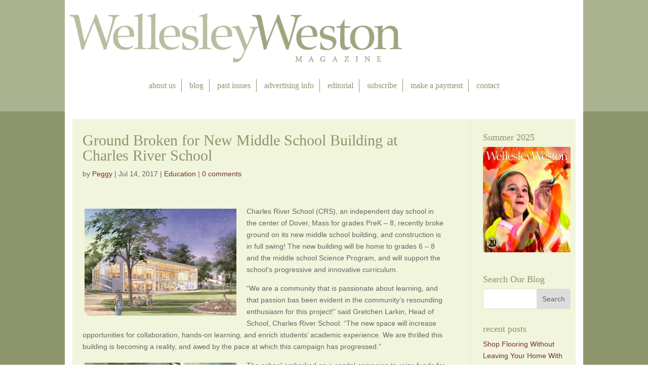

--- FILE ---
content_type: text/html; charset=UTF-8
request_url: https://wellesleywestonmagazine.com/new-middle-school-building-charles-river-school/
body_size: 17310
content:
<!DOCTYPE html>
<!--[if IE 6]>
<html id="ie6" lang="en-US">
<![endif]-->
<!--[if IE 7]>
<html id="ie7" lang="en-US">
<![endif]-->
<!--[if IE 8]>
<html id="ie8" lang="en-US">
<![endif]-->
<!--[if !(IE 6) | !(IE 7) | !(IE 8)  ]><!-->
<html lang="en-US">
<!--<![endif]-->
<head>
	<meta charset="UTF-8" />
<script type="text/javascript">
/* <![CDATA[ */
var gform;gform||(document.addEventListener("gform_main_scripts_loaded",function(){gform.scriptsLoaded=!0}),document.addEventListener("gform/theme/scripts_loaded",function(){gform.themeScriptsLoaded=!0}),window.addEventListener("DOMContentLoaded",function(){gform.domLoaded=!0}),gform={domLoaded:!1,scriptsLoaded:!1,themeScriptsLoaded:!1,isFormEditor:()=>"function"==typeof InitializeEditor,callIfLoaded:function(o){return!(!gform.domLoaded||!gform.scriptsLoaded||!gform.themeScriptsLoaded&&!gform.isFormEditor()||(gform.isFormEditor()&&console.warn("The use of gform.initializeOnLoaded() is deprecated in the form editor context and will be removed in Gravity Forms 3.1."),o(),0))},initializeOnLoaded:function(o){gform.callIfLoaded(o)||(document.addEventListener("gform_main_scripts_loaded",()=>{gform.scriptsLoaded=!0,gform.callIfLoaded(o)}),document.addEventListener("gform/theme/scripts_loaded",()=>{gform.themeScriptsLoaded=!0,gform.callIfLoaded(o)}),window.addEventListener("DOMContentLoaded",()=>{gform.domLoaded=!0,gform.callIfLoaded(o)}))},hooks:{action:{},filter:{}},addAction:function(o,r,e,t){gform.addHook("action",o,r,e,t)},addFilter:function(o,r,e,t){gform.addHook("filter",o,r,e,t)},doAction:function(o){gform.doHook("action",o,arguments)},applyFilters:function(o){return gform.doHook("filter",o,arguments)},removeAction:function(o,r){gform.removeHook("action",o,r)},removeFilter:function(o,r,e){gform.removeHook("filter",o,r,e)},addHook:function(o,r,e,t,n){null==gform.hooks[o][r]&&(gform.hooks[o][r]=[]);var d=gform.hooks[o][r];null==n&&(n=r+"_"+d.length),gform.hooks[o][r].push({tag:n,callable:e,priority:t=null==t?10:t})},doHook:function(r,o,e){var t;if(e=Array.prototype.slice.call(e,1),null!=gform.hooks[r][o]&&((o=gform.hooks[r][o]).sort(function(o,r){return o.priority-r.priority}),o.forEach(function(o){"function"!=typeof(t=o.callable)&&(t=window[t]),"action"==r?t.apply(null,e):e[0]=t.apply(null,e)})),"filter"==r)return e[0]},removeHook:function(o,r,t,n){var e;null!=gform.hooks[o][r]&&(e=(e=gform.hooks[o][r]).filter(function(o,r,e){return!!(null!=n&&n!=o.tag||null!=t&&t!=o.priority)}),gform.hooks[o][r]=e)}});
/* ]]> */
</script>

			
	<meta http-equiv="X-UA-Compatible" content="IE=edge">
	<link rel="pingback" href="https://wellesleywestonmagazine.com/xmlrpc.php" />

		<!--[if lt IE 9]>
	<script src="https://wellesleywestonmagazine.com/wp-content/themes/Divi/js/html5.js" type="text/javascript"></script>
	<![endif]-->

	<script type="text/javascript">
		document.documentElement.className = 'js';
	</script>

	<!-- Global Site Tag (gtag.js) - Google Analytics -->
	<script async src="https://www.googletagmanager.com/gtag/js?id=UA-10188937-1"></script>
	<script>
	  window.dataLayer = window.dataLayer || [];
	  function gtag(){dataLayer.push(arguments);}
	  gtag('js', new Date());

	  gtag('config', 'GA_TRACKING_ID');
	</script>

	<meta name='robots' content='index, follow, max-image-preview:large, max-snippet:-1, max-video-preview:-1' />

	<!-- This site is optimized with the Yoast SEO plugin v25.9 - https://yoast.com/wordpress/plugins/seo/ -->
	<title>Ground Broken for New Middle School Building at Charles River School | Wellesley Weston Magazine</title>
	<link rel="canonical" href="https://wellesleywestonmagazine.com/new-middle-school-building-charles-river-school/" />
	<meta property="og:locale" content="en_US" />
	<meta property="og:type" content="article" />
	<meta property="og:title" content="Ground Broken for New Middle School Building at Charles River School | Wellesley Weston Magazine" />
	<meta property="og:description" content="Charles River School (CRS), an independent day school in the center of Dover, Mass for grades PreK – 8, recently broke ground on its new middle school building, and construction is in full swing! The new building will be home to grades 6 – 8 and the middle school Science Program, and will support the [&hellip;]" />
	<meta property="og:url" content="https://wellesleywestonmagazine.com/new-middle-school-building-charles-river-school/" />
	<meta property="og:site_name" content="Wellesley Weston Magazine" />
	<meta property="article:published_time" content="2017-07-14T12:30:41+00:00" />
	<meta property="og:image" content="https://wellesleywestonmagazine.com/wp-content/uploads/2017/07/Screen-Shot-2017-07-14-at-8.33.49-AM-300x211.png" />
	<meta name="author" content="Peggy" />
	<meta name="twitter:card" content="summary_large_image" />
	<meta name="twitter:label1" content="Written by" />
	<meta name="twitter:data1" content="Peggy" />
	<meta name="twitter:label2" content="Est. reading time" />
	<meta name="twitter:data2" content="1 minute" />
	<script type="application/ld+json" class="yoast-schema-graph">{"@context":"https://schema.org","@graph":[{"@type":"WebPage","@id":"https://wellesleywestonmagazine.com/new-middle-school-building-charles-river-school/","url":"https://wellesleywestonmagazine.com/new-middle-school-building-charles-river-school/","name":"Ground Broken for New Middle School Building at Charles River School | Wellesley Weston Magazine","isPartOf":{"@id":"https://wellesleywestonmagazine.com/#website"},"primaryImageOfPage":{"@id":"https://wellesleywestonmagazine.com/new-middle-school-building-charles-river-school/#primaryimage"},"image":{"@id":"https://wellesleywestonmagazine.com/new-middle-school-building-charles-river-school/#primaryimage"},"thumbnailUrl":"https://wellesleywestonmagazine.com/wp-content/uploads/2017/07/Screen-Shot-2017-07-14-at-8.33.49-AM-300x211.png","datePublished":"2017-07-14T12:30:41+00:00","author":{"@id":"https://wellesleywestonmagazine.com/#/schema/person/461badd0d6ce32571d79ef212e98af1d"},"breadcrumb":{"@id":"https://wellesleywestonmagazine.com/new-middle-school-building-charles-river-school/#breadcrumb"},"inLanguage":"en-US","potentialAction":[{"@type":"ReadAction","target":["https://wellesleywestonmagazine.com/new-middle-school-building-charles-river-school/"]}]},{"@type":"ImageObject","inLanguage":"en-US","@id":"https://wellesleywestonmagazine.com/new-middle-school-building-charles-river-school/#primaryimage","url":"https://wellesleywestonmagazine.com/wp-content/uploads/2017/07/Screen-Shot-2017-07-14-at-8.33.49-AM-300x211.png","contentUrl":"https://wellesleywestonmagazine.com/wp-content/uploads/2017/07/Screen-Shot-2017-07-14-at-8.33.49-AM-300x211.png"},{"@type":"BreadcrumbList","@id":"https://wellesleywestonmagazine.com/new-middle-school-building-charles-river-school/#breadcrumb","itemListElement":[{"@type":"ListItem","position":1,"name":"Home","item":"https://wellesleywestonmagazine.com/"},{"@type":"ListItem","position":2,"name":"Ground Broken for New Middle School Building at Charles River School"}]},{"@type":"WebSite","@id":"https://wellesleywestonmagazine.com/#website","url":"https://wellesleywestonmagazine.com/","name":"Wellesley Weston Magazine","description":"","potentialAction":[{"@type":"SearchAction","target":{"@type":"EntryPoint","urlTemplate":"https://wellesleywestonmagazine.com/?s={search_term_string}"},"query-input":{"@type":"PropertyValueSpecification","valueRequired":true,"valueName":"search_term_string"}}],"inLanguage":"en-US"},{"@type":"Person","@id":"https://wellesleywestonmagazine.com/#/schema/person/461badd0d6ce32571d79ef212e98af1d","name":"Peggy","image":{"@type":"ImageObject","inLanguage":"en-US","@id":"https://wellesleywestonmagazine.com/#/schema/person/image/","url":"https://secure.gravatar.com/avatar/42b03209341b5348756d8720a57813f6a36f97fd99688dfbe2bfad528d1bcfc2?s=96&d=mm&r=g","contentUrl":"https://secure.gravatar.com/avatar/42b03209341b5348756d8720a57813f6a36f97fd99688dfbe2bfad528d1bcfc2?s=96&d=mm&r=g","caption":"Peggy"},"url":"https://wellesleywestonmagazine.com/author/peggy/"}]}</script>
	<!-- / Yoast SEO plugin. -->


<link rel="alternate" type="application/rss+xml" title="Wellesley Weston Magazine &raquo; Feed" href="https://wellesleywestonmagazine.com/feed/" />
<link rel="alternate" type="application/rss+xml" title="Wellesley Weston Magazine &raquo; Comments Feed" href="https://wellesleywestonmagazine.com/comments/feed/" />
<link rel="alternate" type="application/rss+xml" title="Wellesley Weston Magazine &raquo; Ground Broken for New Middle School Building at Charles River School Comments Feed" href="https://wellesleywestonmagazine.com/new-middle-school-building-charles-river-school/feed/" />
		<!-- This site uses the Google Analytics by ExactMetrics plugin v8.8.0 - Using Analytics tracking - https://www.exactmetrics.com/ -->
		<!-- Note: ExactMetrics is not currently configured on this site. The site owner needs to authenticate with Google Analytics in the ExactMetrics settings panel. -->
					<!-- No tracking code set -->
				<!-- / Google Analytics by ExactMetrics -->
		<meta content="Wellesley Weston Magazine 2018 v.1.0.0" name="generator"/>
<link rel='stylesheet' id='wp-block-library-css' href='https://wellesleywestonmagazine.com/wp-includes/css/dist/block-library/style.min.css?ver=a04c25a2ed407c21fbadc83d8014aba6' type='text/css' media='all' />
<style id='wp-block-library-theme-inline-css' type='text/css'>
.wp-block-audio :where(figcaption){color:#555;font-size:13px;text-align:center}.is-dark-theme .wp-block-audio :where(figcaption){color:#ffffffa6}.wp-block-audio{margin:0 0 1em}.wp-block-code{border:1px solid #ccc;border-radius:4px;font-family:Menlo,Consolas,monaco,monospace;padding:.8em 1em}.wp-block-embed :where(figcaption){color:#555;font-size:13px;text-align:center}.is-dark-theme .wp-block-embed :where(figcaption){color:#ffffffa6}.wp-block-embed{margin:0 0 1em}.blocks-gallery-caption{color:#555;font-size:13px;text-align:center}.is-dark-theme .blocks-gallery-caption{color:#ffffffa6}:root :where(.wp-block-image figcaption){color:#555;font-size:13px;text-align:center}.is-dark-theme :root :where(.wp-block-image figcaption){color:#ffffffa6}.wp-block-image{margin:0 0 1em}.wp-block-pullquote{border-bottom:4px solid;border-top:4px solid;color:currentColor;margin-bottom:1.75em}.wp-block-pullquote cite,.wp-block-pullquote footer,.wp-block-pullquote__citation{color:currentColor;font-size:.8125em;font-style:normal;text-transform:uppercase}.wp-block-quote{border-left:.25em solid;margin:0 0 1.75em;padding-left:1em}.wp-block-quote cite,.wp-block-quote footer{color:currentColor;font-size:.8125em;font-style:normal;position:relative}.wp-block-quote:where(.has-text-align-right){border-left:none;border-right:.25em solid;padding-left:0;padding-right:1em}.wp-block-quote:where(.has-text-align-center){border:none;padding-left:0}.wp-block-quote.is-large,.wp-block-quote.is-style-large,.wp-block-quote:where(.is-style-plain){border:none}.wp-block-search .wp-block-search__label{font-weight:700}.wp-block-search__button{border:1px solid #ccc;padding:.375em .625em}:where(.wp-block-group.has-background){padding:1.25em 2.375em}.wp-block-separator.has-css-opacity{opacity:.4}.wp-block-separator{border:none;border-bottom:2px solid;margin-left:auto;margin-right:auto}.wp-block-separator.has-alpha-channel-opacity{opacity:1}.wp-block-separator:not(.is-style-wide):not(.is-style-dots){width:100px}.wp-block-separator.has-background:not(.is-style-dots){border-bottom:none;height:1px}.wp-block-separator.has-background:not(.is-style-wide):not(.is-style-dots){height:2px}.wp-block-table{margin:0 0 1em}.wp-block-table td,.wp-block-table th{word-break:normal}.wp-block-table :where(figcaption){color:#555;font-size:13px;text-align:center}.is-dark-theme .wp-block-table :where(figcaption){color:#ffffffa6}.wp-block-video :where(figcaption){color:#555;font-size:13px;text-align:center}.is-dark-theme .wp-block-video :where(figcaption){color:#ffffffa6}.wp-block-video{margin:0 0 1em}:root :where(.wp-block-template-part.has-background){margin-bottom:0;margin-top:0;padding:1.25em 2.375em}
</style>
<style id='global-styles-inline-css' type='text/css'>
:root{--wp--preset--aspect-ratio--square: 1;--wp--preset--aspect-ratio--4-3: 4/3;--wp--preset--aspect-ratio--3-4: 3/4;--wp--preset--aspect-ratio--3-2: 3/2;--wp--preset--aspect-ratio--2-3: 2/3;--wp--preset--aspect-ratio--16-9: 16/9;--wp--preset--aspect-ratio--9-16: 9/16;--wp--preset--color--black: #000000;--wp--preset--color--cyan-bluish-gray: #abb8c3;--wp--preset--color--white: #ffffff;--wp--preset--color--pale-pink: #f78da7;--wp--preset--color--vivid-red: #cf2e2e;--wp--preset--color--luminous-vivid-orange: #ff6900;--wp--preset--color--luminous-vivid-amber: #fcb900;--wp--preset--color--light-green-cyan: #7bdcb5;--wp--preset--color--vivid-green-cyan: #00d084;--wp--preset--color--pale-cyan-blue: #8ed1fc;--wp--preset--color--vivid-cyan-blue: #0693e3;--wp--preset--color--vivid-purple: #9b51e0;--wp--preset--gradient--vivid-cyan-blue-to-vivid-purple: linear-gradient(135deg,rgba(6,147,227,1) 0%,rgb(155,81,224) 100%);--wp--preset--gradient--light-green-cyan-to-vivid-green-cyan: linear-gradient(135deg,rgb(122,220,180) 0%,rgb(0,208,130) 100%);--wp--preset--gradient--luminous-vivid-amber-to-luminous-vivid-orange: linear-gradient(135deg,rgba(252,185,0,1) 0%,rgba(255,105,0,1) 100%);--wp--preset--gradient--luminous-vivid-orange-to-vivid-red: linear-gradient(135deg,rgba(255,105,0,1) 0%,rgb(207,46,46) 100%);--wp--preset--gradient--very-light-gray-to-cyan-bluish-gray: linear-gradient(135deg,rgb(238,238,238) 0%,rgb(169,184,195) 100%);--wp--preset--gradient--cool-to-warm-spectrum: linear-gradient(135deg,rgb(74,234,220) 0%,rgb(151,120,209) 20%,rgb(207,42,186) 40%,rgb(238,44,130) 60%,rgb(251,105,98) 80%,rgb(254,248,76) 100%);--wp--preset--gradient--blush-light-purple: linear-gradient(135deg,rgb(255,206,236) 0%,rgb(152,150,240) 100%);--wp--preset--gradient--blush-bordeaux: linear-gradient(135deg,rgb(254,205,165) 0%,rgb(254,45,45) 50%,rgb(107,0,62) 100%);--wp--preset--gradient--luminous-dusk: linear-gradient(135deg,rgb(255,203,112) 0%,rgb(199,81,192) 50%,rgb(65,88,208) 100%);--wp--preset--gradient--pale-ocean: linear-gradient(135deg,rgb(255,245,203) 0%,rgb(182,227,212) 50%,rgb(51,167,181) 100%);--wp--preset--gradient--electric-grass: linear-gradient(135deg,rgb(202,248,128) 0%,rgb(113,206,126) 100%);--wp--preset--gradient--midnight: linear-gradient(135deg,rgb(2,3,129) 0%,rgb(40,116,252) 100%);--wp--preset--font-size--small: 13px;--wp--preset--font-size--medium: 20px;--wp--preset--font-size--large: 36px;--wp--preset--font-size--x-large: 42px;--wp--preset--spacing--20: 0.44rem;--wp--preset--spacing--30: 0.67rem;--wp--preset--spacing--40: 1rem;--wp--preset--spacing--50: 1.5rem;--wp--preset--spacing--60: 2.25rem;--wp--preset--spacing--70: 3.38rem;--wp--preset--spacing--80: 5.06rem;--wp--preset--shadow--natural: 6px 6px 9px rgba(0, 0, 0, 0.2);--wp--preset--shadow--deep: 12px 12px 50px rgba(0, 0, 0, 0.4);--wp--preset--shadow--sharp: 6px 6px 0px rgba(0, 0, 0, 0.2);--wp--preset--shadow--outlined: 6px 6px 0px -3px rgba(255, 255, 255, 1), 6px 6px rgba(0, 0, 0, 1);--wp--preset--shadow--crisp: 6px 6px 0px rgba(0, 0, 0, 1);}:root { --wp--style--global--content-size: 823px;--wp--style--global--wide-size: 1080px; }:where(body) { margin: 0; }.wp-site-blocks > .alignleft { float: left; margin-right: 2em; }.wp-site-blocks > .alignright { float: right; margin-left: 2em; }.wp-site-blocks > .aligncenter { justify-content: center; margin-left: auto; margin-right: auto; }:where(.is-layout-flex){gap: 0.5em;}:where(.is-layout-grid){gap: 0.5em;}.is-layout-flow > .alignleft{float: left;margin-inline-start: 0;margin-inline-end: 2em;}.is-layout-flow > .alignright{float: right;margin-inline-start: 2em;margin-inline-end: 0;}.is-layout-flow > .aligncenter{margin-left: auto !important;margin-right: auto !important;}.is-layout-constrained > .alignleft{float: left;margin-inline-start: 0;margin-inline-end: 2em;}.is-layout-constrained > .alignright{float: right;margin-inline-start: 2em;margin-inline-end: 0;}.is-layout-constrained > .aligncenter{margin-left: auto !important;margin-right: auto !important;}.is-layout-constrained > :where(:not(.alignleft):not(.alignright):not(.alignfull)){max-width: var(--wp--style--global--content-size);margin-left: auto !important;margin-right: auto !important;}.is-layout-constrained > .alignwide{max-width: var(--wp--style--global--wide-size);}body .is-layout-flex{display: flex;}.is-layout-flex{flex-wrap: wrap;align-items: center;}.is-layout-flex > :is(*, div){margin: 0;}body .is-layout-grid{display: grid;}.is-layout-grid > :is(*, div){margin: 0;}body{padding-top: 0px;padding-right: 0px;padding-bottom: 0px;padding-left: 0px;}:root :where(.wp-element-button, .wp-block-button__link){background-color: #32373c;border-width: 0;color: #fff;font-family: inherit;font-size: inherit;line-height: inherit;padding: calc(0.667em + 2px) calc(1.333em + 2px);text-decoration: none;}.has-black-color{color: var(--wp--preset--color--black) !important;}.has-cyan-bluish-gray-color{color: var(--wp--preset--color--cyan-bluish-gray) !important;}.has-white-color{color: var(--wp--preset--color--white) !important;}.has-pale-pink-color{color: var(--wp--preset--color--pale-pink) !important;}.has-vivid-red-color{color: var(--wp--preset--color--vivid-red) !important;}.has-luminous-vivid-orange-color{color: var(--wp--preset--color--luminous-vivid-orange) !important;}.has-luminous-vivid-amber-color{color: var(--wp--preset--color--luminous-vivid-amber) !important;}.has-light-green-cyan-color{color: var(--wp--preset--color--light-green-cyan) !important;}.has-vivid-green-cyan-color{color: var(--wp--preset--color--vivid-green-cyan) !important;}.has-pale-cyan-blue-color{color: var(--wp--preset--color--pale-cyan-blue) !important;}.has-vivid-cyan-blue-color{color: var(--wp--preset--color--vivid-cyan-blue) !important;}.has-vivid-purple-color{color: var(--wp--preset--color--vivid-purple) !important;}.has-black-background-color{background-color: var(--wp--preset--color--black) !important;}.has-cyan-bluish-gray-background-color{background-color: var(--wp--preset--color--cyan-bluish-gray) !important;}.has-white-background-color{background-color: var(--wp--preset--color--white) !important;}.has-pale-pink-background-color{background-color: var(--wp--preset--color--pale-pink) !important;}.has-vivid-red-background-color{background-color: var(--wp--preset--color--vivid-red) !important;}.has-luminous-vivid-orange-background-color{background-color: var(--wp--preset--color--luminous-vivid-orange) !important;}.has-luminous-vivid-amber-background-color{background-color: var(--wp--preset--color--luminous-vivid-amber) !important;}.has-light-green-cyan-background-color{background-color: var(--wp--preset--color--light-green-cyan) !important;}.has-vivid-green-cyan-background-color{background-color: var(--wp--preset--color--vivid-green-cyan) !important;}.has-pale-cyan-blue-background-color{background-color: var(--wp--preset--color--pale-cyan-blue) !important;}.has-vivid-cyan-blue-background-color{background-color: var(--wp--preset--color--vivid-cyan-blue) !important;}.has-vivid-purple-background-color{background-color: var(--wp--preset--color--vivid-purple) !important;}.has-black-border-color{border-color: var(--wp--preset--color--black) !important;}.has-cyan-bluish-gray-border-color{border-color: var(--wp--preset--color--cyan-bluish-gray) !important;}.has-white-border-color{border-color: var(--wp--preset--color--white) !important;}.has-pale-pink-border-color{border-color: var(--wp--preset--color--pale-pink) !important;}.has-vivid-red-border-color{border-color: var(--wp--preset--color--vivid-red) !important;}.has-luminous-vivid-orange-border-color{border-color: var(--wp--preset--color--luminous-vivid-orange) !important;}.has-luminous-vivid-amber-border-color{border-color: var(--wp--preset--color--luminous-vivid-amber) !important;}.has-light-green-cyan-border-color{border-color: var(--wp--preset--color--light-green-cyan) !important;}.has-vivid-green-cyan-border-color{border-color: var(--wp--preset--color--vivid-green-cyan) !important;}.has-pale-cyan-blue-border-color{border-color: var(--wp--preset--color--pale-cyan-blue) !important;}.has-vivid-cyan-blue-border-color{border-color: var(--wp--preset--color--vivid-cyan-blue) !important;}.has-vivid-purple-border-color{border-color: var(--wp--preset--color--vivid-purple) !important;}.has-vivid-cyan-blue-to-vivid-purple-gradient-background{background: var(--wp--preset--gradient--vivid-cyan-blue-to-vivid-purple) !important;}.has-light-green-cyan-to-vivid-green-cyan-gradient-background{background: var(--wp--preset--gradient--light-green-cyan-to-vivid-green-cyan) !important;}.has-luminous-vivid-amber-to-luminous-vivid-orange-gradient-background{background: var(--wp--preset--gradient--luminous-vivid-amber-to-luminous-vivid-orange) !important;}.has-luminous-vivid-orange-to-vivid-red-gradient-background{background: var(--wp--preset--gradient--luminous-vivid-orange-to-vivid-red) !important;}.has-very-light-gray-to-cyan-bluish-gray-gradient-background{background: var(--wp--preset--gradient--very-light-gray-to-cyan-bluish-gray) !important;}.has-cool-to-warm-spectrum-gradient-background{background: var(--wp--preset--gradient--cool-to-warm-spectrum) !important;}.has-blush-light-purple-gradient-background{background: var(--wp--preset--gradient--blush-light-purple) !important;}.has-blush-bordeaux-gradient-background{background: var(--wp--preset--gradient--blush-bordeaux) !important;}.has-luminous-dusk-gradient-background{background: var(--wp--preset--gradient--luminous-dusk) !important;}.has-pale-ocean-gradient-background{background: var(--wp--preset--gradient--pale-ocean) !important;}.has-electric-grass-gradient-background{background: var(--wp--preset--gradient--electric-grass) !important;}.has-midnight-gradient-background{background: var(--wp--preset--gradient--midnight) !important;}.has-small-font-size{font-size: var(--wp--preset--font-size--small) !important;}.has-medium-font-size{font-size: var(--wp--preset--font-size--medium) !important;}.has-large-font-size{font-size: var(--wp--preset--font-size--large) !important;}.has-x-large-font-size{font-size: var(--wp--preset--font-size--x-large) !important;}
:where(.wp-block-post-template.is-layout-flex){gap: 1.25em;}:where(.wp-block-post-template.is-layout-grid){gap: 1.25em;}
:where(.wp-block-columns.is-layout-flex){gap: 2em;}:where(.wp-block-columns.is-layout-grid){gap: 2em;}
:root :where(.wp-block-pullquote){font-size: 1.5em;line-height: 1.6;}
</style>
<link rel='stylesheet' id='wtfdivi-user-css-css' href='https://wellesleywestonmagazine.com/wp-content/uploads/wtfdivi/wp_head.css?ver=1519661866' type='text/css' media='all' />
<link rel='stylesheet' id='tablepress-default-css' href='https://wellesleywestonmagazine.com/wp-content/plugins/tablepress/css/build/default.css?ver=3.2.1' type='text/css' media='all' />
<link rel='stylesheet' id='divi-style-parent-css' href='https://wellesleywestonmagazine.com/wp-content/themes/Divi/style-static.min.css?ver=4.27.4' type='text/css' media='all' />
<link rel='stylesheet' id='divi-style-css' href='https://wellesleywestonmagazine.com/wp-content/themes/Wellesleywestonmagazine/style.css?ver=4.27.4' type='text/css' media='all' />
<script type="text/javascript" src="https://wellesleywestonmagazine.com/wp-includes/js/jquery/jquery.min.js?ver=3.7.1" id="jquery-core-js"></script>
<script type="text/javascript" src="https://wellesleywestonmagazine.com/wp-includes/js/jquery/jquery-migrate.min.js?ver=3.4.1" id="jquery-migrate-js"></script>
<link rel="https://api.w.org/" href="https://wellesleywestonmagazine.com/wp-json/" /><link rel="alternate" title="JSON" type="application/json" href="https://wellesleywestonmagazine.com/wp-json/wp/v2/posts/18425" /><link rel="EditURI" type="application/rsd+xml" title="RSD" href="https://wellesleywestonmagazine.com/xmlrpc.php?rsd" />
<link rel="alternate" title="oEmbed (JSON)" type="application/json+oembed" href="https://wellesleywestonmagazine.com/wp-json/oembed/1.0/embed?url=https%3A%2F%2Fwellesleywestonmagazine.com%2Fnew-middle-school-building-charles-river-school%2F" />
<link rel="alternate" title="oEmbed (XML)" type="text/xml+oembed" href="https://wellesleywestonmagazine.com/wp-json/oembed/1.0/embed?url=https%3A%2F%2Fwellesleywestonmagazine.com%2Fnew-middle-school-building-charles-river-school%2F&#038;format=xml" />
	<script data-name="dbdb-head-js">
	 
	</script>
<style>
.db_title, .db_tagline { 
    margin-right: 30px;
    margin-top: 0px;
    line-height: 1em;
}
.db_title_and_tagline {
    display: flex;
    align-items: flex-start;
}
.db_tagline_below_title_on .db_title_and_tagline {
    flex-direction: column;
}
.db_tagline_below_title_on .db_tagline {
    margin-top: 8px;
}
.db_title_and_tagline_valign_middle .db_title_and_tagline {
    align-items: center;
}
.db_title_and_tagline_valign_bottom .db_title_and_tagline {
    align-items: flex-end;
}
.db_title_and_tagline_below_logo_on .db_title_and_tagline {
    position: absolute;
    bottom: 0px;
    left: 0px;
    transform: translateY(100%);
}
</style>
    <style>
@media only screen and (min-width: 981px) {
  .et_pb_subscribe.db_inline_form .et_pb_newsletter_form form {
    display: flex;
    width: 100%;
    grid-gap: 20px;
  }
  .et_pb_subscribe.db_inline_form .et_pb_newsletter_form form > * {
    flex: 1 1 0%;
  }
  .et_pb_subscribe.db_inline_form .et_pb_newsletter_form p.et_pb_newsletter_field {
    padding-bottom: 0;
  }
}
</style>
<style>.dbiv-nciv .percent-value{opacity:0;} .dbiv-nciv.dbiv-nciv-ready .percent-value{opacity:1;}</style>    <style>
        .db_pb_team_member_website_icon:before {
            content: "\e0e3";
        }
    </style>
    <style>
.db_pb_team_member_email_icon:before {
    content: "\e010";
}
ul.et_pb_member_social_links li > span {
    display: inline-block !important;
}
/* Fix email icon hidden by Email Address Encoder plugin */
ul.et_pb_member_social_links li>span {
    display: inline-block !important;
}
</style><style>.db_pb_team_member_phone_icon:before { content: "\e090"; } ul.et_pb_member_social_links li>span { display: inline-block !important; }</style><style>.db_pb_team_member_instagram_icon:before { content: "\e09a"; }</style>    <style>
        .et_pb_slider.dbdb_slider_random .et-pb-active-slide {
            visibility: hidden;
        }
    </style>
<style>
    .et_pb_gallery .et-pb-slider-arrows a {
        margin-top: 0;
        transform: translateY(-50%);
    }
</style>
    <style>
        .et_pb_gallery .et-pb-controllers a {
            border-style: solid;
        }
    </style>
<meta name="viewport" content="width=device-width, initial-scale=1.0, maximum-scale=1.0, user-scalable=0" /><link rel="stylesheet" id="et-divi-customizer-global-cached-inline-styles" href="https://wellesleywestonmagazine.com/wp-content/et-cache/global/et-divi-customizer-global.min.css?ver=1744139975" /><style id="et-critical-inline-css"></style>
</head>
<body data-rsssl=1 class="wp-singular post-template-default single single-post postid-18425 single-format-standard wp-theme-Divi wp-child-theme-Wellesleywestonmagazine dbdb_divi_2_4_up desktop et_pb_button_helper_class et_non_fixed_nav et_show_nav et_primary_nav_dropdown_animation_fade et_secondary_nav_dropdown_animation_fade et_header_style_left et_pb_footer_columns4 et_cover_background et_pb_gutter osx et_pb_gutters3 et_smooth_scroll et_right_sidebar et_divi_theme et-db">
	<div id="page-container">

	
	
		<header id="main-header" data-height-onload="66">
			<div class="primary-header">
				<div class="transparent-bg">
					<div class="container clearfix et_menu_container">
											<!-- <div class="logo_container"> -->
							<!-- <span class="logo_helper"></span> -->
							<a href="https://wellesleywestonmagazine.com/">
															<img src="https://wellesleywestonmagazine.com/wp-content/uploads/2018/05/WellesleyWestonlogo_web.png" alt="Wellesley Weston Magazine" id="logo" data-height-percentage="54" />
							</a>
								<!--<div class="title"><a href="https://wellesleywestonmagazine.com/">Wellesley Weston Magazine</a></div>-->
								<div class="title"><a href="https://wellesleywestonmagazine.com/"><span id="title-wellesley">Wellesley</span><span id="title-weston">Weston</span></a><hr id="title-hr"></div>
							<!--</a>-->
							<div class="tagline"></div>
						<!-- </div> -->
					</div> <!-- .container -->
				</div> <!-- .transparent-bg -->
			</div> <!-- .primary-header -->
      <div class="primary-nav">
			  <div class="container clearfix">
				<div id="et-top-navigation" data-height="66" data-fixed-height="40">
											<nav id="top-menu-nav">
						<ul id="top-menu" class="nav"><li id="menu-item-67" class="menu-item menu-item-type-post_type menu-item-object-page menu-item-67"><a href="https://wellesleywestonmagazine.com/about-us/">about us</a></li>
<li id="menu-item-74" class="menu-item menu-item-type-post_type menu-item-object-page menu-item-74"><a href="https://wellesleywestonmagazine.com/blog/">blog</a></li>
<li id="menu-item-71" class="menu-item menu-item-type-post_type menu-item-object-page menu-item-71"><a href="https://wellesleywestonmagazine.com/past-issues/">past issues</a></li>
<li id="menu-item-70" class="menu-item menu-item-type-post_type menu-item-object-page menu-item-70"><a href="https://wellesleywestonmagazine.com/advertising-info/">advertising info</a></li>
<li id="menu-item-69" class="menu-item menu-item-type-post_type menu-item-object-page menu-item-69"><a href="https://wellesleywestonmagazine.com/editorial/">editorial</a></li>
<li id="menu-item-68" class="menu-item menu-item-type-post_type menu-item-object-page menu-item-68"><a href="https://wellesleywestonmagazine.com/subscribe/">subscribe</a></li>
<li id="menu-item-21267" class="menu-item menu-item-type-post_type menu-item-object-page menu-item-21267"><a href="https://wellesleywestonmagazine.com/payment/">make a payment</a></li>
<li id="menu-item-66" class="menu-item menu-item-type-post_type menu-item-object-page menu-item-66"><a href="https://wellesleywestonmagazine.com/contact/">contact</a></li>
</ul>						</nav>
					
					
					
					
					<div id="et_mobile_nav_menu">
				<div class="mobile_nav closed">
					<span class="select_page">Select Page</span>
					<span class="mobile_menu_bar mobile_menu_bar_toggle"></span>
				</div>
			</div>				</div> <!-- #et-top-navigation -->
			</div> <!-- .container -->
		</div> <!-- .primary-nav -->
			<div class="et_search_outer">
				<div class="container et_search_form_container">
					<form role="search" method="get" class="et-search-form" action="https://wellesleywestonmagazine.com/">
					<input type="search" class="et-search-field" placeholder="Search &hellip;" value="" name="s" title="Search for:" />					</form>
					<span class="et_close_search_field"></span>
				</div>
			</div>
		</header> <!-- #main-header -->

		<div id="et-main-area">
<div id="main-content">
		<div class="container">
		<div id="content-area" class="clearfix">
			<div id="left-area">
											<article id="post-18425" class="et_pb_post post-18425 post type-post status-publish format-standard hentry category-education">
											<div class="et_post_meta_wrapper">
							<h1 class="entry-title">Ground Broken for New Middle School Building at Charles River School</h1>

						<p class="post-meta"> by <span class="author vcard"><a href="https://wellesleywestonmagazine.com/author/peggy/" title="Posts by Peggy" rel="author">Peggy</a></span> | <span class="published">Jul 14, 2017</span> | <a href="https://wellesleywestonmagazine.com/category/education/" rel="category tag">Education</a> | <span class="comments-number"><a href="https://wellesleywestonmagazine.com/new-middle-school-building-charles-river-school/#respond">0 comments</a></span></p>
												</div>
				
					<div class="entry-content">
					<p><img loading="lazy" decoding="async" class="wp-image-18429 size-medium alignleft" src="https://wellesleywestonmagazine.com/wp-content/uploads/2017/07/Screen-Shot-2017-07-14-at-8.33.49-AM-300x211.png" alt="Screen Shot 2017-07-14 at 8.33.49 AM" width="300" height="211" srcset="https://wellesleywestonmagazine.com/wp-content/uploads/2017/07/Screen-Shot-2017-07-14-at-8.33.49-AM-300x211.png 300w, https://wellesleywestonmagazine.com/wp-content/uploads/2017/07/Screen-Shot-2017-07-14-at-8.33.49-AM-768x539.png 768w, https://wellesleywestonmagazine.com/wp-content/uploads/2017/07/Screen-Shot-2017-07-14-at-8.33.49-AM.png 850w" sizes="(max-width: 300px) 100vw, 300px" />Charles River School (CRS), an independent day school in the center of Dover, Mass for grades PreK – 8, recently broke ground on its new middle school building, and construction is in full swing! The new building will be home to grades 6 – 8 and the middle school Science Program, and will support the school’s progressive and innovative curriculum.</p>
<p>“We are a community that is passionate about learning, and that passion bas been evident in the community’s resounding enthusiasm for this project!” said Gretchen Larkin, Head of School, Charles River School. “The new space will increase opportunities for collaboration, hands-on learning, and enrich students’ academic experience. We are thrilled this building is becoming a reality, and awed by the pace at which this campaign has progressed.”</p>
<p><img loading="lazy" decoding="async" class="wp-image-18428 size-medium alignleft" src="https://wellesleywestonmagazine.com/wp-content/uploads/2017/07/Screen-Shot-2017-07-14-at-8.33.09-AM-300x239.png" alt="Screen Shot 2017-07-14 at 8.33.09 AM" width="300" height="239" srcset="https://wellesleywestonmagazine.com/wp-content/uploads/2017/07/Screen-Shot-2017-07-14-at-8.33.09-AM-300x239.png 300w, https://wellesleywestonmagazine.com/wp-content/uploads/2017/07/Screen-Shot-2017-07-14-at-8.33.09-AM-768x612.png 768w, https://wellesleywestonmagazine.com/wp-content/uploads/2017/07/Screen-Shot-2017-07-14-at-8.33.09-AM.png 883w" sizes="(max-width: 300px) 100vw, 300px" />The school embarked on a capital campaign to raise funds for this building and grow the school’s endowment just 10 months ago; the school’s ability to raise adequate funds to begin construction in that timeframe is unprecedented in the history of CRS.</p>
<p>The campaign received early and strong support from a number of families, including two of the largest one-time gifts the school has ever received. Since then, many alumni, past parents, faculty, and current families have pledged their support to this exciting initiative.</p>
<p>The middle school building will face Centre Street in Dover, across from Dover Town Hall, and enhance the town center with a beautiful façade and green space. The project was unanimously approved by the Town of Dover Planning Board in November 2016.</p>
<p>The building design will provide:</p>
<ul>
<li>Increased space for sciences, mathematics, and world languages;</li>
<li>functional, flexible spaces for project and team-based learning;</li>
<li>and enhanced technological capabilities to better serve the middle school program.</li>
</ul>
<p>To learn more about Charles River School, visit <a href="http://www.charlesriverschool.org/" target="_blank">us online</a>.<img loading="lazy" decoding="async" class="aligncenter wp-image-18430 size-full" src="https://wellesleywestonmagazine.com/wp-content/uploads/2017/07/Screen-Shot-2017-07-14-at-8.35.46-AM.png" alt="Screen Shot 2017-07-14 at 8.35.46 AM" width="545" height="175" srcset="https://wellesleywestonmagazine.com/wp-content/uploads/2017/07/Screen-Shot-2017-07-14-at-8.35.46-AM.png 545w, https://wellesleywestonmagazine.com/wp-content/uploads/2017/07/Screen-Shot-2017-07-14-at-8.35.46-AM-300x96.png 300w" sizes="(max-width: 545px) 100vw, 545px" /></p>
<p><span style="border-radius: 2px; text-indent: 20px; width: auto; padding: 0px 4px 0px 0px; text-align: center; font: bold 11px/20px 'Helvetica Neue',Helvetica,sans-serif; color: #ffffff; background: #bd081c  no-repeat scroll 3px 50% / 14px 14px; position: absolute; opacity: 1; z-index: 8675309; display: none; cursor: pointer;">Save</span></p>
					</div>
					<div class="et_post_meta_wrapper">
										</div>
				</article>

						</div>

				<div id="sidebar">
		<div id="block-2" class="et_pb_widget widget_block">
<div class="wp-block-columns is-layout-flex wp-container-core-columns-is-layout-9d6595d7 wp-block-columns-is-layout-flex">
<div class="wp-block-column is-layout-flow wp-block-column-is-layout-flow" style="flex-basis:100%"><h4 class="widgettitle">Summer 2025</h4><div class="wp-widget-group__inner-blocks">
<figure class="wp-block-image size-medium is-resized"><a href="https://lsc-pagepro.mydigitalpublication.com/publication/?i=850162"><img loading="lazy" decoding="async" width="251" height="300" src="https://wellesleywestonmagazine.com/wp-content/uploads/2025/08/fall25cvr_wwm-251x300.jpg" alt="" class="wp-image-23665"/></a></figure>
</div></div>
</div>
</div><div id="search-2" class="et_pb_widget widget_search"><h4 class="widgettitle">Search Our Blog</h4><form role="search" method="get" id="searchform" class="searchform" action="https://wellesleywestonmagazine.com/">
				<div>
					<label class="screen-reader-text" for="s">Search for:</label>
					<input type="text" value="" name="s" id="s" />
					<input type="submit" id="searchsubmit" value="Search" />
				</div>
			</form></div>
		<div id="recent-posts-2" class="et_pb_widget widget_recent_entries">
		<h4 class="widgettitle">recent posts</h4>
		<ul>
											<li>
					<a href="https://wellesleywestonmagazine.com/shop-flooring-without-leaving-your-home-with-aj-rose/">Shop Flooring Without Leaving Your Home With AJ Rose</a>
									</li>
											<li>
					<a href="https://wellesleywestonmagazine.com/get-your-grill-cleaning-scheduled-with-mr-grill/">Get Your Grill Cleaning Scheduled With Mr. Grill</a>
									</li>
											<li>
					<a href="https://wellesleywestonmagazine.com/your-local-flooring-experts-in-needham/">Your Local Flooring Experts in Needham, MA: Carpet, Hardwood, LVT &#038; Custom Stair Runners from AJ Rose Carpets &#038; Flooring</a>
									</li>
											<li>
					<a href="https://wellesleywestonmagazine.com/inbox-fall-2025/">Inbox Fall 2025</a>
									</li>
											<li>
					<a href="https://wellesleywestonmagazine.com/transform-your-staircase-with-custom-stair-runners-from-a-j-rose-carpets-flooring/">Transform Your Staircase with Custom Stair Runners from A.J. Rose Carpets &#038; Flooring</a>
									</li>
					</ul>

		</div><div id="categories-2" class="et_pb_widget widget_categories"><h4 class="widgettitle">categories</h4>
			<ul>
					<li class="cat-item cat-item-5"><a href="https://wellesleywestonmagazine.com/category/about-town/">About Town</a>
</li>
	<li class="cat-item cat-item-22"><a href="https://wellesleywestonmagazine.com/category/arts/">Arts</a>
</li>
	<li class="cat-item cat-item-13"><a href="https://wellesleywestonmagazine.com/category/being-green/">Being green</a>
</li>
	<li class="cat-item cat-item-19"><a href="https://wellesleywestonmagazine.com/category/benefit-volunteer/">Benefit / Volunteer</a>
</li>
	<li class="cat-item cat-item-12"><a href="https://wellesleywestonmagazine.com/category/books/">Books</a>
</li>
	<li class="cat-item cat-item-14"><a href="https://wellesleywestonmagazine.com/category/business/">Business</a>
</li>
	<li class="cat-item cat-item-26"><a href="https://wellesleywestonmagazine.com/category/concert/">Concert</a>
</li>
	<li class="cat-item cat-item-23"><a href="https://wellesleywestonmagazine.com/category/education/">Education</a>
</li>
	<li class="cat-item cat-item-4"><a href="https://wellesleywestonmagazine.com/category/events/">Events</a>
</li>
	<li class="cat-item cat-item-17"><a href="https://wellesleywestonmagazine.com/category/family-matters/">Family Matters</a>
</li>
	<li class="cat-item cat-item-25"><a href="https://wellesleywestonmagazine.com/category/fashion/">Fashion</a>
</li>
	<li class="cat-item cat-item-10"><a href="https://wellesleywestonmagazine.com/category/fitness-and-health/">Fitness and Health</a>
</li>
	<li class="cat-item cat-item-18"><a href="https://wellesleywestonmagazine.com/category/food-and-wine/">Food and Wine</a>
</li>
	<li class="cat-item cat-item-20"><a href="https://wellesleywestonmagazine.com/category/home/">Home</a>
</li>
	<li class="cat-item cat-item-16"><a href="https://wellesleywestonmagazine.com/category/inbox/">Inbox</a>
</li>
	<li class="cat-item cat-item-24"><a href="https://wellesleywestonmagazine.com/category/last-but-not-least/">Last But Not Least</a>
</li>
	<li class="cat-item cat-item-27"><a href="https://wellesleywestonmagazine.com/category/local-cuisine/">Local Cuisine</a>
</li>
	<li class="cat-item cat-item-9"><a href="https://wellesleywestonmagazine.com/category/news/">News</a>
</li>
	<li class="cat-item cat-item-21"><a href="https://wellesleywestonmagazine.com/category/travel/">Travel</a>
</li>
	<li class="cat-item cat-item-1"><a href="https://wellesleywestonmagazine.com/category/uncategorized/">Uncategorized</a>
</li>
	<li class="cat-item cat-item-11"><a href="https://wellesleywestonmagazine.com/category/wellesley-news/">Wellesley News</a>
</li>
	<li class="cat-item cat-item-15"><a href="https://wellesleywestonmagazine.com/category/weston-news/">Weston News</a>
</li>
			</ul>

			</div><div id="recent-comments-2" class="et_pb_widget widget_recent_comments"><h4 class="widgettitle">recent comments</h4><ul id="recentcomments"><li class="recentcomments"><span class="comment-author-link"><a href="http://wellesleydentalgroup.com" class="url" rel="ugc external nofollow">Femina Ali</a></span> on <a href="https://wellesleywestonmagazine.com/wellesleyweston-magazine-celebrates-50th-issue/#comment-54">WellesleyWeston Magazine Celebrates Our 50th Issue!</a></li><li class="recentcomments"><span class="comment-author-link"><a href="http://www.jointmovement.net" class="url" rel="ugc external nofollow">beth Nast</a></span> on <a href="https://wellesleywestonmagazine.com/laurie-gorelick-participate-designer-show-house/#comment-53">Laurie Gorelick to Participate in Designer Show House</a></li><li class="recentcomments"><span class="comment-author-link">Femina Ali</span> on <a href="https://wellesleywestonmagazine.com/wellesley-dental-groups-9th-annual-community-candy-drive/#comment-52">Wellesley Dental Group’s 9th Annual Community Candy Drive</a></li><li class="recentcomments"><span class="comment-author-link"><a href="http://mercedesbenzofburlington.dev.dealerinspire.com/wellsleyweston-magazine-mercedes-benz-of-burlington-wins-2015-mercedes-benz-best-of-the-best-dealer-recognition-award/" class="url" rel="ugc external nofollow">(WellsleyWeston Magazine) Mercedes-Benz of Burlington Wins 2015 Mercedes-Benz Best of the Best Dealer Recognition Award | Mercedes-Benz of Burlington</a></span> on <a href="https://wellesleywestonmagazine.com/2015-mb-botb-dealer-recognition-award/#comment-48">Mercedes-Benz of Burlington Wins 2015 Mercedes-Benz Best of the Best Dealer Recognition Award</a></li><li class="recentcomments"><span class="comment-author-link"><a href="http://www.mp3juice.co.uk" class="url" rel="ugc external nofollow">mp3juice</a></span> on <a href="https://wellesleywestonmagazine.com/princess-corsini-elmbank/#comment-47">Princess Corsini Lecture at Elm Bank</a></li></ul></div><div id="custom_html-2" class="widget_text et_pb_widget widget_custom_html"><h4 class="widgettitle">archives</h4><div class="textwidget custom-html-widget"><a href="https://wellesleywestonmagazine.com/past-issues/#spring-2019">2019</a><br />
<a href="https://wellesleywestonmagazine.com/past-issues/#spring-2018">2018</a><br />
<a href="https://wellesleywestonmagazine.com/past-issues/#spring-2017">2017</a><br />
<a href="https://wellesleywestonmagazine.com/past-issues/#spring-2016">2016</a><br />
<a href="https://wellesleywestonmagazine.com/past-issues/#spring-2015">2015</a><br />
<a href="https://wellesleywestonmagazine.com/past-issues/#spring-2014">2014</a><br />
<a href="https://wellesleywestonmagazine.com/past-issues/#spring-2013">2013</a><br />
<a href="https://wellesleywestonmagazine.com/past-issues/#spring-2012">2012</a><br />
<a href="https://wellesleywestonmagazine.com/past-issues/#spring-2011">2011</a><br />
<a href="https://wellesleywestonmagazine.com/past-issues/#spring-2010">2010</a><br />
<a href="https://wellesleywestonmagazine.com/past-issues/#spring-2009">2009</a></div></div><div id="gform_widget-2" class="et_pb_widget gform_widget"><link rel='stylesheet' id='gforms_reset_css-css' href='https://wellesleywestonmagazine.com/wp-content/plugins/gravityforms/legacy/css/formreset.min.css?ver=2.9.21' type='text/css' media='all' />
<link rel='stylesheet' id='gforms_formsmain_css-css' href='https://wellesleywestonmagazine.com/wp-content/plugins/gravityforms/legacy/css/formsmain.min.css?ver=2.9.21' type='text/css' media='all' />
<link rel='stylesheet' id='gforms_ready_class_css-css' href='https://wellesleywestonmagazine.com/wp-content/plugins/gravityforms/legacy/css/readyclass.min.css?ver=2.9.21' type='text/css' media='all' />
<link rel='stylesheet' id='gforms_browsers_css-css' href='https://wellesleywestonmagazine.com/wp-content/plugins/gravityforms/legacy/css/browsers.min.css?ver=2.9.21' type='text/css' media='all' />
<script type="text/javascript" src="https://wellesleywestonmagazine.com/wp-includes/js/dist/dom-ready.min.js?ver=f77871ff7694fffea381" id="wp-dom-ready-js"></script>
<script type="text/javascript" src="https://wellesleywestonmagazine.com/wp-includes/js/dist/hooks.min.js?ver=4d63a3d491d11ffd8ac6" id="wp-hooks-js"></script>
<script type="text/javascript" src="https://wellesleywestonmagazine.com/wp-includes/js/dist/i18n.min.js?ver=5e580eb46a90c2b997e6" id="wp-i18n-js"></script>
<script type="text/javascript" id="wp-i18n-js-after">
/* <![CDATA[ */
wp.i18n.setLocaleData( { 'text direction\u0004ltr': [ 'ltr' ] } );
/* ]]> */
</script>
<script type="text/javascript" src="https://wellesleywestonmagazine.com/wp-includes/js/dist/a11y.min.js?ver=3156534cc54473497e14" id="wp-a11y-js"></script>
<script type="text/javascript" defer='defer' src="https://wellesleywestonmagazine.com/wp-content/plugins/gravityforms/js/jquery.json.min.js?ver=2.9.21" id="gform_json-js"></script>
<script type="text/javascript" id="gform_gravityforms-js-extra">
/* <![CDATA[ */
var gform_i18n = {"datepicker":{"days":{"monday":"Mo","tuesday":"Tu","wednesday":"We","thursday":"Th","friday":"Fr","saturday":"Sa","sunday":"Su"},"months":{"january":"January","february":"February","march":"March","april":"April","may":"May","june":"June","july":"July","august":"August","september":"September","october":"October","november":"November","december":"December"},"firstDay":0,"iconText":"Select date"}};
var gf_legacy_multi = [];
var gform_gravityforms = {"strings":{"invalid_file_extension":"This type of file is not allowed. Must be one of the following:","delete_file":"Delete this file","in_progress":"in progress","file_exceeds_limit":"File exceeds size limit","illegal_extension":"This type of file is not allowed.","max_reached":"Maximum number of files reached","unknown_error":"There was a problem while saving the file on the server","currently_uploading":"Please wait for the uploading to complete","cancel":"Cancel","cancel_upload":"Cancel this upload","cancelled":"Cancelled","error":"Error","message":"Message"},"vars":{"images_url":"https:\/\/wellesleywestonmagazine.com\/wp-content\/plugins\/gravityforms\/images"}};
var gf_global = {"gf_currency_config":{"name":"U.S. Dollar","symbol_left":"$","symbol_right":"","symbol_padding":"","thousand_separator":",","decimal_separator":".","decimals":2,"code":"USD"},"base_url":"https:\/\/wellesleywestonmagazine.com\/wp-content\/plugins\/gravityforms","number_formats":[],"spinnerUrl":"https:\/\/wellesleywestonmagazine.com\/wp-content\/plugins\/gravityforms\/images\/spinner.svg","version_hash":"6166b093747482671f536a72ed3221aa","strings":{"newRowAdded":"New row added.","rowRemoved":"Row removed","formSaved":"The form has been saved.  The content contains the link to return and complete the form."}};
/* ]]> */
</script>
<script type="text/javascript" defer='defer' src="https://wellesleywestonmagazine.com/wp-content/plugins/gravityforms/js/gravityforms.min.js?ver=2.9.21" id="gform_gravityforms-js"></script>
<script type="text/javascript" defer='defer' src="https://wellesleywestonmagazine.com/wp-content/plugins/gravityforms/js/placeholders.jquery.min.js?ver=2.9.21" id="gform_placeholder-js"></script>

                <div class='gf_browser_chrome gform_wrapper gform_legacy_markup_wrapper gform-theme--no-framework' data-form-theme='legacy' data-form-index='0' id='gform_wrapper_2' ><form method='post' enctype='multipart/form-data'  id='gform_2'  action='/new-middle-school-building-charles-river-school/' data-formid='2' novalidate>
                        <div class='gform-body gform_body'><ul id='gform_fields_2' class='gform_fields top_label form_sublabel_below description_below validation_below'><li id="field_2_1" class="gfield gfield--type-html gfield_html gfield_html_formatted gfield_no_follows_desc field_sublabel_below gfield--no-description field_description_below field_validation_below gfield_visibility_visible"  ><h3 class="green-text">Sign Me Up!</h3><br />Receive <span class="green-text">wwmblog</span> updates as they happen!</li><li id="field_2_2" class="gfield gfield--type-email sign-up-email-field gfield_contains_required field_sublabel_below gfield--no-description field_description_below field_validation_below gfield_visibility_visible"  ><label class='gfield_label gform-field-label screen-reader-text' for='input_2_2'>your email address<span class="gfield_required"><span class="gfield_required gfield_required_asterisk">*</span></span></label><div class='ginput_container ginput_container_email'>
                            <input name='input_2' id='input_2_2' type='email' value='' class='medium' tabindex='1'  placeholder='your email address' aria-required="true" aria-invalid="false"  />
                        </div></li><li id="field_2_3" class="gfield gfield--type-html gfield_html gfield_html_formatted gfield_no_follows_desc field_sublabel_below gfield--no-description field_description_below field_validation_below gfield_visibility_visible"  ><a href="https://www.facebook.com/wellesleywestonmagazine" target="_blank"><span class="green-text like-us">Like us on Facebook<img class="form-fb-icon" src="https://elmbankmedia.imc-sandbox.com/wp-content/uploads/2018/02/FB-icon.png" /></span></a></li></ul></div>
        <div class='gform-footer gform_footer top_label'> <input type='submit' id='gform_submit_button_2' class='gform_button button' onclick='gform.submission.handleButtonClick(this);' data-submission-type='submit' value='Submit' tabindex='2' /> 
            <input type='hidden' class='gform_hidden' name='gform_submission_method' data-js='gform_submission_method_2' value='postback' />
            <input type='hidden' class='gform_hidden' name='gform_theme' data-js='gform_theme_2' id='gform_theme_2' value='legacy' />
            <input type='hidden' class='gform_hidden' name='gform_style_settings' data-js='gform_style_settings_2' id='gform_style_settings_2' value='' />
            <input type='hidden' class='gform_hidden' name='is_submit_2' value='1' />
            <input type='hidden' class='gform_hidden' name='gform_submit' value='2' />
            
            <input type='hidden' class='gform_hidden' name='gform_unique_id' value='' />
            <input type='hidden' class='gform_hidden' name='state_2' value='WyJbXSIsIjU5ZmI5ZTZlNTk2NDE0MzU1MmQ3YzhkMWFmMmQyOTg5Il0=' />
            <input type='hidden' autocomplete='off' class='gform_hidden' name='gform_target_page_number_2' id='gform_target_page_number_2' value='0' />
            <input type='hidden' autocomplete='off' class='gform_hidden' name='gform_source_page_number_2' id='gform_source_page_number_2' value='1' />
            <input type='hidden' name='gform_field_values' value='' />
            
        </div>
                        </form>
                        </div><script type="text/javascript">
/* <![CDATA[ */
 gform.initializeOnLoaded( function() {gformInitSpinner( 2, 'https://wellesleywestonmagazine.com/wp-content/plugins/gravityforms/images/spinner.svg', true );jQuery('#gform_ajax_frame_2').on('load',function(){var contents = jQuery(this).contents().find('*').html();var is_postback = contents.indexOf('GF_AJAX_POSTBACK') >= 0;if(!is_postback){return;}var form_content = jQuery(this).contents().find('#gform_wrapper_2');var is_confirmation = jQuery(this).contents().find('#gform_confirmation_wrapper_2').length > 0;var is_redirect = contents.indexOf('gformRedirect(){') >= 0;var is_form = form_content.length > 0 && ! is_redirect && ! is_confirmation;var mt = parseInt(jQuery('html').css('margin-top'), 10) + parseInt(jQuery('body').css('margin-top'), 10) + 100;if(is_form){jQuery('#gform_wrapper_2').html(form_content.html());if(form_content.hasClass('gform_validation_error')){jQuery('#gform_wrapper_2').addClass('gform_validation_error');} else {jQuery('#gform_wrapper_2').removeClass('gform_validation_error');}setTimeout( function() { /* delay the scroll by 50 milliseconds to fix a bug in chrome */  }, 50 );if(window['gformInitDatepicker']) {gformInitDatepicker();}if(window['gformInitPriceFields']) {gformInitPriceFields();}var current_page = jQuery('#gform_source_page_number_2').val();gformInitSpinner( 2, 'https://wellesleywestonmagazine.com/wp-content/plugins/gravityforms/images/spinner.svg', true );jQuery(document).trigger('gform_page_loaded', [2, current_page]);window['gf_submitting_2'] = false;}else if(!is_redirect){var confirmation_content = jQuery(this).contents().find('.GF_AJAX_POSTBACK').html();if(!confirmation_content){confirmation_content = contents;}jQuery('#gform_wrapper_2').replaceWith(confirmation_content);jQuery(document).trigger('gform_confirmation_loaded', [2]);window['gf_submitting_2'] = false;wp.a11y.speak(jQuery('#gform_confirmation_message_2').text());}else{jQuery('#gform_2').append(contents);if(window['gformRedirect']) {gformRedirect();}}jQuery(document).trigger("gform_pre_post_render", [{ formId: "2", currentPage: "current_page", abort: function() { this.preventDefault(); } }]);        if (event && event.defaultPrevented) {                return;        }        const gformWrapperDiv = document.getElementById( "gform_wrapper_2" );        if ( gformWrapperDiv ) {            const visibilitySpan = document.createElement( "span" );            visibilitySpan.id = "gform_visibility_test_2";            gformWrapperDiv.insertAdjacentElement( "afterend", visibilitySpan );        }        const visibilityTestDiv = document.getElementById( "gform_visibility_test_2" );        let postRenderFired = false;        function triggerPostRender() {            if ( postRenderFired ) {                return;            }            postRenderFired = true;            gform.core.triggerPostRenderEvents( 2, current_page );            if ( visibilityTestDiv ) {                visibilityTestDiv.parentNode.removeChild( visibilityTestDiv );            }        }        function debounce( func, wait, immediate ) {            var timeout;            return function() {                var context = this, args = arguments;                var later = function() {                    timeout = null;                    if ( !immediate ) func.apply( context, args );                };                var callNow = immediate && !timeout;                clearTimeout( timeout );                timeout = setTimeout( later, wait );                if ( callNow ) func.apply( context, args );            };        }        const debouncedTriggerPostRender = debounce( function() {            triggerPostRender();        }, 200 );        if ( visibilityTestDiv && visibilityTestDiv.offsetParent === null ) {            const observer = new MutationObserver( ( mutations ) => {                mutations.forEach( ( mutation ) => {                    if ( mutation.type === 'attributes' && visibilityTestDiv.offsetParent !== null ) {                        debouncedTriggerPostRender();                        observer.disconnect();                    }                });            });            observer.observe( document.body, {                attributes: true,                childList: false,                subtree: true,                attributeFilter: [ 'style', 'class' ],            });        } else {            triggerPostRender();        }    } );} ); 
/* ]]> */
</script>
</div>	</div>
		</div>
	</div>
	</div>


			<footer id="main-footer">
				

		
				<div id="et-footer-nav">
					<div class="container">
						<ul id="menu-footer" class="bottom-nav"><li id="menu-item-19041" class="menu-item menu-item-type-post_type menu-item-object-page menu-item-home menu-item-19041"><a href="https://wellesleywestonmagazine.com/">home</a></li>
<li id="menu-item-19040" class="menu-item menu-item-type-post_type menu-item-object-page menu-item-19040"><a href="https://wellesleywestonmagazine.com/?page_id=46">about town</a></li>
<li id="menu-item-19039" class="menu-item menu-item-type-post_type menu-item-object-page menu-item-19039"><a href="https://wellesleywestonmagazine.com/blog/">blog</a></li>
</ul>					</div>
				</div>

			
				<div id="footer-bottom">
					<div class="container clearfix">
				<div id="footer-info"><div id="copyright-text">© 2025 Elm Bank Media. All Rights Reserved</div></div>					</div>
				</div>
			</footer>
		</div>


	</div>

	<script type="speculationrules">
{"prefetch":[{"source":"document","where":{"and":[{"href_matches":"\/*"},{"not":{"href_matches":["\/wp-*.php","\/wp-admin\/*","\/wp-content\/uploads\/*","\/wp-content\/*","\/wp-content\/plugins\/*","\/wp-content\/themes\/Wellesleywestonmagazine\/*","\/wp-content\/themes\/Divi\/*","\/*\\?(.+)"]}},{"not":{"selector_matches":"a[rel~=\"nofollow\"]"}},{"not":{"selector_matches":".no-prefetch, .no-prefetch a"}}]},"eagerness":"conservative"}]}
</script>
    <script>
        jQuery(document).ready(function($) {
            $('.et_pb_slider.dbdb_slider_random').each(function() {
                var $slider = $(this);
                var $slidesContainer = $slider.find('.et_pb_slides');

                // Randomize the slides
                var $slides = $slidesContainer.children().sort(function() {
                    return Math.random() - 0.5;
                }).detach().appendTo($slidesContainer);

                // Remove the active class from existing slide
                $slides.removeClass('et-pb-active-slide');

                // Restore visibility to the slides
                $slides.css('visibility', 'visible');


                // Add the active class to the first slide
                $slides.first().addClass('et-pb-active-slide');
            });
        });
    </script>
<style>
.et_pb_newsletter .et_pb_newsletter_button.et_pb_button[data-db-button-animation="rocking"] {
    animation: dbRockingEffect 2s linear infinite;
    transition: transform 0.3s ease-in-out;
}
.et_pb_newsletter .et_pb_newsletter_button.et_pb_button[data-db-button-animation="rocking"]:hover {
    animation: none;
    transform: rotate(0deg);
}
@keyframes dbRockingEffect {
    0%, 60%, 100% { transform: rotate(0deg); }
    15% { transform: rotate(1.5deg); }
    45% { transform: rotate(-1.5deg); }
}
</style>
    <script>
        jQuery(function($) {

            // Trigger counter refresh on first load
            $('.dbdb-gallery-with-image-count').each(function() {
                triggerSlideChanged($(this));
            });

            // Trigger counter refresh when the slide changes (due to arrow button clicked)
            $(document).on('mouseup', '.dbdb-gallery-with-image-count .et-pb-slider-arrows a, .dbdb-gallery-with-image-count .et-pb-controllers a', function() {
                var $gallery = $(this).closest('.dbdb-gallery-with-image-count');
                triggerSlideChanged($gallery);
            });

            function triggerSlideChanged($gallery) {
                $gallery.trigger('divi-booster:gallery-slide-changed');
            }

            // Update the counter when the slide has changed
            $(document).on('divi-booster:gallery-slide-changed', '.dbdb-gallery-with-image-count', function() {
                var $gallery = $(this);
                setTimeout(function() {
                    var currentIndex = $gallery.find('.et-pb-active-slide').index() + 1;
                    $gallery.find('.dbdb-slide-counter-active').text(currentIndex);
                }, 50);
            });

            // Set separator on lightbox count
            setTimeout(
                function() {
                    $('.et_pb_gallery_items').each(function() {
                        if ($(this).data('magnificPopup') && $(this).data('dbdb-image-count-separator')) {
                            $(this).data('magnificPopup').gallery.tCounter = '%curr%' + $(this).data('dbdb-image-count-separator') + '%total%';
                        }
                    });
                },
                0
            );
        });
    </script>
    <style>
        .dbdb-gallery-with-image-count .dbdb-slide-counter {
            position: absolute;
            width: 100%;
        }

        .dbdb-gallery-with-image-count {
            overflow: visible !important;
        }

        .dbdb-gallery-with-image-count .et_pb_gallery_items {
            overflow: hidden;
        }

        /* Fix divi gallery layout change on first slide change bug (as this causes the counter to jump too) */
        .dbdb-gallery-with-image-count .et_pb_gallery_item.et_slide_transition {
            display: block !important;
        }
    </style>
    <style>
    /* Hide li.prev-dots only when it is the second child and display mode is icon, text, or icon_text */
    .et_pb_gallery[data-display-mode="icon"] .et_pb_gallery_pagination li.prev-dots:nth-child(2),
    .et_pb_gallery[data-display-mode="text"] .et_pb_gallery_pagination li.prev-dots:nth-child(2),
    .et_pb_gallery[data-display-mode="icon_text"] .et_pb_gallery_pagination li.prev-dots:nth-child(2) {
        display: none !important;
    }
    /* Hide prev/next links until JS updates them */
    .et_pb_gallery.et_pb_gallery_grid .et_pb_gallery_pagination {
        visibility: hidden;
    }
    </style>
    <script>
    (function(){
        document.querySelectorAll('.et_pb_gallery.et_pb_gallery_grid').forEach(function(gallery){
            var pagination = gallery.querySelector('.et_pb_gallery_pagination');
            if (!pagination) return;
            var displayMode = gallery.getAttribute('data-display-mode') || 'default';
            var updateLinks = function(){
                setTimeout(function() {
                    var prev = pagination.querySelector('a.page-prev');
                    var next = pagination.querySelector('a.page-next');
                    if (displayMode === 'icon') {
                        if (prev) prev.textContent = '';
                        if (next) next.textContent = '';
                    } else {
                        if (prev) prev.textContent = gallery.getAttribute('data-prev-text') || 'Prev';
                        if (next) next.textContent = gallery.getAttribute('data-next-text') || 'Next';
                    }
                    // Show links after update
                    pagination.style.visibility = 'visible';
                }, 1000);
            };
            updateLinks();
            var observer = new MutationObserver(function(mutations){
                updateLinks();
                observer.disconnect();
            });
            observer.observe(pagination, { childList: true });
        });
    })();
    </script>
        <script>
        jQuery(document).ready(function($) {
            $(document).on('click', '.et_pb_gallery .et_pb_gallery_image a', function() {

                // Remove the old class
                $('body').removeClass(function(index, className) {
                    return (className.match(/(^|\s)et_pb_gallery_\d+_dbdb_lightbox_open/g) || []).join(' ');
                });

                // Add the new class
                var gallery_module_order = $(this).closest('.et_pb_gallery').attr('class').match(/et_pb_gallery_\d+/)[0];
                $('body').addClass(gallery_module_order + '_dbdb_lightbox_open');
            });
        });
    </script>

    <style>
        .et-fb-no-vb-support-warning {
            display: none !important;
        }
    </style>
<link rel='stylesheet' id='dbdb-social-media-follow-css' href='https://wellesleywestonmagazine.com/wp-content/themes/Divi/includes/builder/feature/dynamic-assets/assets/css/social_media_follow.css?ver=4.27.4' type='text/css' media='all' />
<link rel='stylesheet' id='gf-tooltips-css' href='https://wellesleywestonmagazine.com/wp-content/plugins/gravity-tooltips-master/lib/css/hint.min.css?ver=2.0.0' type='text/css' media='all' />
<style id='core-block-supports-inline-css' type='text/css'>
.wp-container-core-columns-is-layout-9d6595d7{flex-wrap:nowrap;}
</style>
<script type="text/javascript" src="https://wellesleywestonmagazine.com/wp-includes/js/comment-reply.min.js?ver=a04c25a2ed407c21fbadc83d8014aba6" id="comment-reply-js" async="async" data-wp-strategy="async"></script>
<script type="text/javascript" id="divi-custom-script-js-extra">
/* <![CDATA[ */
var DIVI = {"item_count":"%d Item","items_count":"%d Items"};
var et_builder_utils_params = {"condition":{"diviTheme":true,"extraTheme":false},"scrollLocations":["app","top"],"builderScrollLocations":{"desktop":"app","tablet":"app","phone":"app"},"onloadScrollLocation":"app","builderType":"fe"};
var et_frontend_scripts = {"builderCssContainerPrefix":"#et-boc","builderCssLayoutPrefix":"#et-boc .et-l"};
var et_pb_custom = {"ajaxurl":"https:\/\/wellesleywestonmagazine.com\/wp-admin\/admin-ajax.php","images_uri":"https:\/\/wellesleywestonmagazine.com\/wp-content\/themes\/Divi\/images","builder_images_uri":"https:\/\/wellesleywestonmagazine.com\/wp-content\/themes\/Divi\/includes\/builder\/images","et_frontend_nonce":"73d51e54f5","subscription_failed":"Please, check the fields below to make sure you entered the correct information.","et_ab_log_nonce":"39425d1bda","fill_message":"Please, fill in the following fields:","contact_error_message":"Please, fix the following errors:","invalid":"Invalid email","captcha":"Captcha","prev":"Prev","previous":"Previous","next":"Next","wrong_captcha":"You entered the wrong number in captcha.","wrong_checkbox":"Checkbox","ignore_waypoints":"no","is_divi_theme_used":"1","widget_search_selector":".widget_search","ab_tests":[],"is_ab_testing_active":"","page_id":"18425","unique_test_id":"","ab_bounce_rate":"5","is_cache_plugin_active":"no","is_shortcode_tracking":"","tinymce_uri":"https:\/\/wellesleywestonmagazine.com\/wp-content\/themes\/Divi\/includes\/builder\/frontend-builder\/assets\/vendors","accent_color":"#7EBEC5","waypoints_options":[]};
var et_pb_box_shadow_elements = [];
/* ]]> */
</script>
<script type="text/javascript" src="https://wellesleywestonmagazine.com/wp-content/themes/Divi/js/scripts.min.js?ver=4.27.4" id="divi-custom-script-js"></script>
<script type="text/javascript" src="https://wellesleywestonmagazine.com/wp-content/themes/Divi/js/smoothscroll.js?ver=4.27.4" id="smoothscroll-js"></script>
<script type="text/javascript" src="https://wellesleywestonmagazine.com/wp-content/themes/Divi/includes/builder/feature/dynamic-assets/assets/js/jquery.fitvids.js?ver=4.27.4" id="fitvids-js"></script>
<script type="text/javascript" src="https://wellesleywestonmagazine.com/wp-content/plugins/wp-gallery-custom-links/wp-gallery-custom-links.js?ver=1.1" id="wp-gallery-custom-links-js-js"></script>
<script type="text/javascript" src="https://wellesleywestonmagazine.com/wp-content/themes/Divi/core/admin/js/common.js?ver=4.27.4" id="et-core-common-js"></script>
<script type="text/javascript" src="https://wellesleywestonmagazine.com/wp-content/uploads/wtfdivi/wp_footer.js?ver=1519661866" id="wtfdivi-user-js-js"></script>
<script type="text/javascript" defer='defer' src="https://wellesleywestonmagazine.com/wp-content/plugins/gravityforms/assets/js/dist/utils.min.js?ver=380b7a5ec0757c78876bc8a59488f2f3" id="gform_gravityforms_utils-js"></script>
<script type="text/javascript" defer='defer' src="https://wellesleywestonmagazine.com/wp-content/plugins/gravityforms/assets/js/dist/vendor-theme.min.js?ver=8673c9a2ff188de55f9073009ba56f5e" id="gform_gravityforms_theme_vendors-js"></script>
<script type="text/javascript" id="gform_gravityforms_theme-js-extra">
/* <![CDATA[ */
var gform_theme_config = {"common":{"form":{"honeypot":{"version_hash":"6166b093747482671f536a72ed3221aa"},"ajax":{"ajaxurl":"https:\/\/wellesleywestonmagazine.com\/wp-admin\/admin-ajax.php","ajax_submission_nonce":"7fbcac6935","i18n":{"step_announcement":"Step %1$s of %2$s, %3$s","unknown_error":"There was an unknown error processing your request. Please try again."}}}},"hmr_dev":"","public_path":"https:\/\/wellesleywestonmagazine.com\/wp-content\/plugins\/gravityforms\/assets\/js\/dist\/","config_nonce":"c8ccca6ef0"};
/* ]]> */
</script>
<script type="text/javascript" defer='defer' src="https://wellesleywestonmagazine.com/wp-content/plugins/gravityforms/assets/js/dist/scripts-theme.min.js?ver=ea8a466a3fdf642558f016efd46a6aff" id="gform_gravityforms_theme-js"></script>
<script type="text/javascript">
/* <![CDATA[ */
 gform.initializeOnLoaded( function() { jQuery(document).on('gform_post_render', function(event, formId, currentPage){if(formId == 2) {if(typeof Placeholders != 'undefined'){
                        Placeholders.enable();
                    }} } );jQuery(document).on('gform_post_conditional_logic', function(event, formId, fields, isInit){} ) } ); 
/* ]]> */
</script>
<script type="text/javascript">
/* <![CDATA[ */
 gform.initializeOnLoaded( function() {jQuery(document).trigger("gform_pre_post_render", [{ formId: "2", currentPage: "1", abort: function() { this.preventDefault(); } }]);        if (event && event.defaultPrevented) {                return;        }        const gformWrapperDiv = document.getElementById( "gform_wrapper_2" );        if ( gformWrapperDiv ) {            const visibilitySpan = document.createElement( "span" );            visibilitySpan.id = "gform_visibility_test_2";            gformWrapperDiv.insertAdjacentElement( "afterend", visibilitySpan );        }        const visibilityTestDiv = document.getElementById( "gform_visibility_test_2" );        let postRenderFired = false;        function triggerPostRender() {            if ( postRenderFired ) {                return;            }            postRenderFired = true;            gform.core.triggerPostRenderEvents( 2, 1 );            if ( visibilityTestDiv ) {                visibilityTestDiv.parentNode.removeChild( visibilityTestDiv );            }        }        function debounce( func, wait, immediate ) {            var timeout;            return function() {                var context = this, args = arguments;                var later = function() {                    timeout = null;                    if ( !immediate ) func.apply( context, args );                };                var callNow = immediate && !timeout;                clearTimeout( timeout );                timeout = setTimeout( later, wait );                if ( callNow ) func.apply( context, args );            };        }        const debouncedTriggerPostRender = debounce( function() {            triggerPostRender();        }, 200 );        if ( visibilityTestDiv && visibilityTestDiv.offsetParent === null ) {            const observer = new MutationObserver( ( mutations ) => {                mutations.forEach( ( mutation ) => {                    if ( mutation.type === 'attributes' && visibilityTestDiv.offsetParent !== null ) {                        debouncedTriggerPostRender();                        observer.disconnect();                    }                });            });            observer.observe( document.body, {                attributes: true,                childList: false,                subtree: true,                attributeFilter: [ 'style', 'class' ],            });        } else {            triggerPostRender();        }    } ); 
/* ]]> */
</script>
</body>
</html>


<!-- Page cached by LiteSpeed Cache 7.5.0.1 on 2025-11-06 11:56:06 -->

--- FILE ---
content_type: text/css
request_url: https://wellesleywestonmagazine.com/wp-content/themes/Wellesleywestonmagazine/style.css?ver=4.27.4
body_size: 3495
content:
/**
 * Theme Name: Wellesley Weston Magazine 2018
 * Theme URI: https://www.elegantthemes.com/gallery/divi/
 * Description: Divi Child Theme
 * Author: Interactive Media Consulting, LLC
 * Author URI: https://www.imediaconsult.com
 * Template: Divi
 * Version: 1.0.0
 -----------------------------------------------------------------------------
 */

/**
 * Table of Contents
 *
 * 1.0  - Typography
 * 2.0  - Elements (forms, lists, horizontal rules)
 * 3.0  - Navigation (links, menus, pagination)
 * 4.0  - Header
 * 5.0  - Content (pages, posts)
 * 6.0  - Media (captions, galleries)
 * 7.0  - Widgets
 * 8.0  - Footer
 * 9.0  - Plugins
 * 10.0 - Media Queries
 * 11.0 - Print Queries
 -----------------------------------------------------------------------------
 */

/**
 * 1.0 Typography
 -----------------------------------------------------------------------------
 */

body {

}

h1, h2, h3, h4, h5, h6 {
	color: #8d956c;
}

h1 {

}

h2 {

}

h3 {

}

h4 {

}

h5 {

}

h6 {

}

p {

}

b,
strong {

}

dfn,
cite,
em,
i {

}

blockquote {

}

/**
 * 2.0 Elements
 -----------------------------------------------------------------------------
 */

a {
	color: #7c2c31 !important;
}

hr {
    background-color: #8d956c;
    border: 0;
    clear: both;
    height: 1px;
    width: 100%;
}

/**
 * 3.0 Navigation
 -----------------------------------------------------------------------------
 */

/*** Primary Menu */

.primary-nav .container {
	padding: 3% 0 3% 0;
	background-color: #fff;
}

#top-menu a {
	color: #8d956c !important;
}

#top-menu li {
	font-size: 16px;
	padding: 0 11px 0 11px;
	border-right: solid 1px #8d956c;
}

#top-menu li:first-child {
	padding-left: 0px;	
}

#top-menu li:last-child {
	border-right: none;
}

.et_header_style_left #et-top-navigation nav>ul>li>a,
.et_header_style_split #et-top-navigation nav>ul>li>a {
    padding-bottom: 5px;
    padding-top: 5px;
}

.primary-nav .container {
	text-align: center;
	padding-top: 0;
}

#et-top-navigation {
	padding-left: 0 !important;
	font-weight: 500 !important;
}

#et-top-navigation,
#top-menu-nav,
#top-menu {
	float: none !important;
}

/*** Secondary Menu */


/*** Footer Menu */


/*** Mobile Menu */

.et_mobile_menu {
	border-top: none;
	background-color: #abb290;
}

/*** Pagination */


/**
 * 4.0 Header
 -----------------------------------------------------------------------------
 */

#main-header {
	box-shadow: none;
	background-color: #abb290;
}

#main-header .primary-header .container {
	background-color: #fff;
	padding-top: 2%;
}

#logo {
	padding-left: 1%;
}

.title {
	display: none;
}

.title a #title-wellesley {
	color: #abb290 !important;
}

.title a #title-weston {
	color: #8d956c !important;
}

/**
 * 5.0 Content
 -----------------------------------------------------------------------------
 */

/*** Alignment */
.alignleft,
.wp-caption.alignleft,
blockquote.alignleft,
figure.wp-caption.alignleft,
img.alignleft {
    float: left;
    margin: 6px 20px 10px 4px;
}

.alignright,
.wp-caption.alignright,
blockquote.alignright,
figure.wp-caption.alignright,
img.alignright {
    float: right;
    margin: 6px 4px 10px 20px;
}

.aligncenter,
.wp-caption.aligncenter,
blockquote.aligncenter,
img.aligncenter,
.wp-caption.aligncenter {
    margin: 6px auto 10px;
}

.alignnone,
.wp-caption.alignnone {
    margin: 6px 0 10px;
}

.et_pb_row {
	background-color: #f0f5db;
	padding: 27px 10px 27px 20px !important;
	border-left: solid 15px #fff;
    border-right: solid 15px #fff;
}

.et_pb_section {
	background-color: #8d956c;
	padding: 0 !important;	
}

div.et_pb_section:last-child div.et_pb_row:last-child {
	border-bottom: solid 40px #fff;
	border-top: solid 15px #fff;
}

.et_pb_section_0 .et_pb_row_0 {
	border-top: solid 25px #fff;
}

.dark-green-text {
	color: #8d956c;
}

.other-green-text {
	color: #abb290;
}

.ww-post-title h1 {
	color: #4b5321;
	font-family: 'Times New Roman',Georgia,"Times New Roman",serif;
	
}

/* Home Page */

.home .et_pb_blog_grid_wrapper .post-content {
	display: none;
}

.magazine-col {
	margin-right: 3.5% !important;
}

.mag-date {
	font-size: 12px;
	font-family: 'Times New Roman',Georgia,"Times New Roman",serif;
}

.sign-up-form form {
	background-color: #4b5321;
	padding-top: 10px;
	padding-left: 30px;
}

.sign-up-form {
	margin-right: 0 !important;
}

.sign-up-form .gform_footer {
	position: relative;
    left: 185px;
    top: -115px;
}

.sign-up-form .gform_wrapper .gform_footer input[type=image]  {
	width: 8% !important;
}

.sign-up-form .form-fb-icon {
	width: 10%;
	position: relative;
    top: 15px;
    left: 5px;
}

.green-text {
	color: #c6d5c8;
}

.like-us {
	position: relative;
    top: 50px;
}

.sign-up-form .gform_body #field_1_1 {
	color: #fff;
}

.sign-up-form .gform_body .sign-up-email-field label {
	display: none;
}

.sign-up-form #gform_wrapper_1 {
	/*margin-left: 20%;*/
	margin-left: 10%;
	margin-right: 10%;
}

.title-wellesley {
	color: #abb290;
	font-size: 50px;
	font-family: 'Times New Roman',Georgia,"Times New Roman",serif;
}

.title-weston {
	color: #8d956c;
	font-size: 50px;
	font-family: 'Times New Roman',Georgia,"Times New Roman",serif;
}

.title-blog {
	color: #8d956c;
	font-size: 36px;
	font-family: 'Times New Roman',Georgia,"Times New Roman",serif;
}


.view-galleries a {
	color: #8d956c !important;
}

.view-galleries {
	float: right;
	padding-top: 1%;
	font-size: 26px;
	font-family: 'Times New Roman',Georgia,"Times New Roman",serif;
}

.blog-title {
	border-bottom: solid #8d956c;
    padding-bottom: 40px;
	margin-top: -55px;
}

.blog-title-right {
	float: right;
}

.blog-title-left {
	float: left;
}

.home-mag-grid {
	width: 45%;
    margin: 0 5% 0 0;
    display: inline-block;
}

.home-mag-grid a { display: block; }

/* Posts */

.post-template-default #main-content,
.attachment #main-content {
	background-color: #8d956c;
}

.post-template-default #main-content .container,
.attachment #main-content .container {
	background-color: #fff;
}

.post-template-default #left-area,
.attachment #left-area {
	padding-left: 1%;
	padding-right: 4.5% !important;
}

.media-kit-button {
	background-color: #8d956c;
    color: #fff !important;
    border-color: #666;
}

.single-post #main-content .container,
.category #main-content .container {
	background-color: #f0f5db;
    padding: 27px 10px !important;
    border-left: solid 15px #fff;
    border-right: solid 15px #fff;
    border-bottom: solid 40px #fff;
    border-top: solid 15px #fff;
}

.category #main-content {
	background-color: #8d956c;
}

/* Sidebar - form */

.et_pb_widget_area_left {
    padding-left: 10px;
    border-left: 1px solid rgba(0,0,0,.1);
	padding-right: 0;
	border-right: none;
}

.ad-sidebar {
	border-left: 1px solid rgba(0,0,0,.1);
    margin-bottom: 0 !important;
    padding-bottom: 13%;
}

.ad-sidebar-slider {
	border-left: 1px solid rgba(0,0,0,.1);
    margin-bottom: 0 !important;
    padding-bottom: 0%;
}

.ad-sidebar-slider .et_pb_empty_slide { height: auto !important; }

.et_pb_widget_area .gform_widget,
.single-post .gform_widget,
.category .gform_widget {
	background-color: #4b5321;
}

.et_pb_widget_area .gform_widget #gform_wrapper_2,
.single-post .gform_widget #gform_wrapper_2,
.category .gform_widget #gform_wrapper_2 {
	padding-left: 5px;
}

.et_pb_widget_area .gform_body li:first-child,
.single-post .gform_body li:first-child,
.category .gform_body li:first-child {
	color: #fff;
}

.et_pb_widget_area .gform_body .sign-up-email-field label,
.single-post .gform_body .sign-up-email-field label,
.category .gform_body .sign-up-email-field label {
	display: none;
}

.et_pb_widget_area .gform_body #field_2_2 input,
.single-post .gform_body #field_2_2 input,
.category .gform_body #field_2_2 input {
	width: 80%;
}

.et_pb_widget_area .form-fb-icon,
.single-post .gform_body .form-fb-icon,
.category .gform_body .form-fb-icon{
	width: 15%;
	position: relative;
    top: 5px;
}

.et_pb_widget_area .gform_footer,
.single-post .gform_footer,
.category .gform_footer {
	position: relative;
	bottom: 60px;
}

.past-issues-gallery-section .gallery-caption a {
	width: 100%;
}

.contents-text {
	color: #8d956c;
	font-size: 26px;
}

.volume-text {
    color: #8d956c;
	font-size: 16px;
}

.et_pb_widget_area .widget_search input#searchsubmit {
	font-size: 12px !important;
}

/**
 * 6.0 Media
 -----------------------------------------------------------------------------
 */

/*** Captions */


/*** Galleries */


/*** Images */


/**
 * 7.0 Widgets
 -----------------------------------------------------------------------------
 */



/**
 * 8.0 Footer
 -----------------------------------------------------------------------------
 */
.winter-fall,
.summer-spring {
	display: inline-block;
}

.winter-fall .wp-caption,
.summer-spring .wp-caption {
	width: 240px !important;
}

.footer-row .et_pb_column:last-child .wp-caption {
	width: 44%;
	margin: 6px 10px 10px 0px;
}

.bottom-nav li {
    font-weight: 500 !important;
}

#menu-footer li,
#menu-footer li a {
	font-family: 'Times New Roman',Georgia,"Times New Roman",serif;
}

#et-footer-nav,
#footer-bottom {
	background-color: #8d956c;
}

#menu-footer li a {
	color: #fff !important;
}

.footer-row .post-content p {
	font-size: 12px;
}

.footer-row .recent-posts {
	padding-right: 10px;
}

.footer-row .recent-posts .entry-title {
	font-size: 20px;
}

.footer-row {
	background-color: #fff;
    padding-right: 0 !important;
    padding-left: 0 !important;
	padding-top: 0 !important;
}

.footer-row .et_pb_column {
	background: linear-gradient(0deg, #fff 30%, #f0f5db);
    padding: 0px 0 0 10px;
	/*width: 31.666%;*/
	width: 49.25%;
	margin-right: 2.5%;
}

.footer-row .column-heading {
	padding-top: 10px;
}

.footer-hr-events {
	width: 35%;
    position: absolute;
    left: 190px;
    top: 20px;
}

.footer-hr-posts {
	width: 40%;
    position: absolute;
    left: 154px;
    top: 20px;
}

.footer-hr-magazine {
	width: 45%;
    position: absolute;
    left: 130px;
    top: 20px;
}

#copyright-text {
	color: #fff;
	position: absolute;
	right: 0;
	top: -38px;
}

#footer-bottom {
	padding: 0 !important;
}

#menu-footer li {
	border-right: solid 1px #fff;
	padding-right: 11px !important;
    padding-left: 11px !important;
}

#menu-footer li:last-child {
    border-right: none;
}

/**
 * 9.0 Plugins
 -----------------------------------------------------------------------------
 */

/* TablePress */
.tablepress tfoot th,
.tablepress thead th {
    background-color: #8d956c !important;
}

/* Event Organiser Calendar */
.eo-fullcalendar .fc-left h2 {
	color: #7c2c31;
	font-size: 20px;
}

/**
 * 10.0 Media Queries
 -----------------------------------------------------------------------------
 */

@media all and (max-width: 1400px) {
	#logo {
		width: 65%;
	}	
}

@media all and (max-width: 1365px) {
	.winter-fall .wp-caption,
	.summer-spring .wp-caption {
    	width: 220px !important;
	}
}

@media all and (max-width: 1320px) {
	.sign-up-form .gform_footer {
	    top: -113px;
	}
	
	.et_pb_widget_area .gform_body #field_2_2 input,
	.single-post #gform_widget-2 .gform_body #field_2_2 input,
	.category #gform_widget-2 .gform_body #field_2_2 input {
		width: 90%;
	}
}

@media all and (max-width: 1280px) {
	.sign-up-form .gform_footer {
	    top: -111px;
		left: 180px;
	}
}

@media all and (max-width: 1260px) {
	.winter-fall .wp-caption,
	.summer-spring .wp-caption {
    	width: 180px !important;
	}
}

@media all and (max-width: 1230px) {
	.footer-hr-events {
    	width: 30%;
	}
	
	.sign-up-form .gform_footer {
	    top: -109px;
		left: 170px;
	}
}

@media all and (max-width: 1228px) {
	.et_pb_widget_area .gform_footer,
	.single-post #gform_widget-2 .gform_footer,
	.category #gform_widget-2 .gform_footer {
       bottom: 60px;
	}
}

@media all and (max-width: 1192px) {
	.et_pb_widget_area .gform_footer,
	.single-post #gform_widget-2 .gform_footer,
	.category #gform_widget-2 .gform_footer {
       bottom: 80px;
	}
}

@media all and (max-width: 1180px) {
	.sign-up-form .gform_footer {
	    top: -106px;
		left: 165px;
	}
}


@media all and (max-width: 1130px) {
	.footer-hr-events {
    	width: 25%;
	}
	
	.sign-up-form .gform_footer {
	    top: -105px;
		left: 165px;
	}
	
	.sign-up-form .gform_body .ginput_container_email input {
		width: 53.5% !important;
	}
	
	.sign-up-form .form-fb-icon {
    	top: 8px;
	}
}

@media all and (max-width: 1080px) {
	.footer-hr-posts {
		width: 30%;
	}
	
	.footer-hr-magazine {
		width: 40%;
	}
	
	.footer-hr-events {
		width: 18%;
	}
	
	.sign-up-form .gform_footer {
	    top: -105px;
		left: 165px;
	}
	
	.sign-up-form .gform_wrapper .gform_footer input[type=image] {
    	width: 10% !important;
	}
	
	.sign-up-form .gform_body .ginput_container_email input {
    	width: 57.5% !important;
	}
	.home-mag-grid { margin: 0 5% 30px 0 !important;}
}

@media all and (max-width: 1060px) {
	.winter-fall .wp-caption,
	.summer-spring .wp-caption {
    	width: 165px !important;
	}
}

@media all and (max-width: 1030px) {	
	.sign-up-form .gform_footer {
	    top: -103px;
		left: 165px;
	}
	
	.sign-up-form .gform_body .ginput_container_email input {
    	width: 62.5% !important;
	}
}

@media all and (max-width: 980px) {
	
	.single-post #gform_widget-2 .form-fb-icon,
	.category #gform_widget-2 .form-fb-icon {
    	width: 5%;
		top: 10px;
	}
	
	.et_pb_widget_area .gform_footer,
	.single-post #gform_widget-2 .gform_footer,
	.category #gform_widget-2 .gform_footer {
       bottom: 60px;
	}
	
	.et_pb_widget_area .form-fb-icon {
    	width: 10%;
		top: 10px;
	}
	
	.et_pb_widget_area .gform_body #field_2_2 input,
	.single-post #gform_widget-2 .gform_body #field_2_2 input,
	.category #gform_widget-2 .gform_body #field_2_2 input {
		width: 70%;
	}
	
	.footer-row .et_pb_column {
    	padding: 0 10px 0 10px;
	}
	
	.footer-hr-events {
    	width: 50%;
	}
	
	.footer-hr-posts {
    	width: 54%;
	}
	
	.footer-hr-magazine {
    	width: 59%;
	}
	
	.primary-header .container a {
		position: absolute;
		top: 28px;
		width: 90%;
	}
	
	.et_header_style_left #logo,
	.et_header_style_split #logo {
    	max-width: 100%;
	}
	
	.primary-nav .container {
		padding: 0;
	}
	
	.title-wellesley,
	.title-weston {
		font-size: 40px;
	}
	
	.title-blog {
		font-size: 30px;
	}
	
	.view-galleries {
		font-size: 20px;
	}
	
	.magazine-col {
		padding-top: 5%;
	}
	
	#copyright-text {
		position: unset;
	}
	
	.sign-up-form .gform_wrapper .gform_footer input[type=image] {
    	width: 8% !important;
	}
	
	.sign-up-form .gform_footer {
	    top: -113px;
		left: 265px;
	}
	
	.sign-up-form .form-fb-icon {
    	width: 8%;
	}
	
	.sign-up-form {
		margin: auto !important;
	}
	
	.sign-up-form #gform_wrapper_1 {
    	margin-left: 20%;
		margin-right: 20%;
	}
	
	.mobile_menu_bar:before {
    	color: #4b5321;
	}
}

@media all and (max-width: 960px) {
	.footer-row .footer-col-2 {
		text-align: center;
	}
}

@media all and (max-width: 930px) {	
	.sign-up-form .gform_footer {
	    top: -110px;
		left: 240px;
	}	
}

@media all and (max-width: 880px) {	
	.sign-up-form .gform_footer {
	    top: -107px;
		left: 230px;
	}	
}

@media all and (max-width: 830px) {	
	.sign-up-form .gform_footer {
	    top: -104px;
		left: 210px;
	}	
}

@media all and (max-width: 780px) {	
	.sign-up-form .gform_footer {
	    top: -104px;
		left: 195px;
	}	
	
	.sign-up-form .gform_wrapper .gform_footer input[type=image] {
    	width: 10% !important;
	}
}

@media all and (max-width: 767px) {
	.et_pb_widget_area .form-fb-icon {
    	width: 7%;
	}
	
	.primary-nav .container {
		padding-top: 24px;
	}
	
	.primary-nav .mobile_nav .mobile_menu_bar {
		padding-bottom: 0 !important;
	}
	
	.primary-header .container a {
    	width: 100%;
	}
	
	.title-wellesley,
	.title-weston {
		font-size: 30px;
	}
	
	.title-blog {
		font-size: 20px;
	}
	
	.blog-title {
		margin-top: -50px;
	}
	
	.blog-logo img {
		width: 80%;
	}
}

@media all and (max-width: 730px) {	
	.sign-up-form .gform_footer {
	    top: -101px;
		left: 180px;
	}	
}

@media all and (max-width: 680px) {	
	.sign-up-form .gform_footer {
	    top: -98px;
		left: 165px;
	}	
}

@media all and (max-width: 640px) {
	.blog-logo {
		text-align: center;
	}
	
	.blog-logo .et_pb_image_wrap {
		text-align: center;
	}
	
	.blog-title {
		margin-top: 0;
		padding-bottom: 0;
		text-align: center !important;
	}
	
	.view-galleries {
		float: unset;
	}
	
	.single-post #gform_widget-2 .form-fb-icon,
	.category #gform_widget-2 .form-fb-icon {
    	width: 6%;
    	top: 8px;
	}
	
	.gform_widget .gform_footer input[type=submit] {
		width: 20% !important;
	}
	
	#logo {
    	width: 75%;
	}
	
	.sign-up-form .sign-up-email-field {
		width: 50%;
	}
	
	.sign-up-form .gform_footer {
	    top: -115px;
		left: 35px;
	}
	
	.sign-up-form .gform_wrapper .gform_footer input[type=image] {
    	width: 12% !important;
	}
	
	.sign-up-form #gform_wrapper_1 {
    	margin-left: 12%;
    	margin-right: 12%;
	}
	
	.sign-up-form form {
    	padding-left: 20px;
    	padding-right: 10px;
	}
	
	.sign-up-form .gform_body .ginput_container_email input {
    	width: 100% !important;
	}
}

@media all and (max-width: 600px) {
	.sign-up-form .gform_footer {
	    top: -110px;
		left: 40px;
	}
	
	.blog-title-right {
    	float: left;
	}
	
	.blog-title-left {
    	float: none;
	}
	
	.home .et_pb_blog_0 {
    	margin-top: 0px;
	}
	
	.sign-up-form .gform_body .ginput_container_email input {
    	width: 105% !important;
	}
}

@media all and (max-width: 560px) {
	.title-blog {
		margin-right: 26%;
	}
	
	.view-galleries {
		float: none;
	}
	
	.footer-hr-events {
    	width: 35%;
	}
	
	.footer-hr-posts {
    	width: 44%;
	}
	
	.footer-hr-magazine {
    	width: 50%;
	}
	
	.sign-up-form .gform_footer {
	    top: -111px;
		left: 60px;
	}
	
	.sign-up-form .gform_body .ginput_container_email input {
    	width: 120% !important;
	}
	
	.sign-up-form .gform_wrapper .gform_footer input[type=image] {
    	width: 16% !important;
	}
}

@media all and (max-width: 520px) {
	.winter-fall .wp-caption,
	.summer-spring .wp-caption {
    	width: 145px !important;
	}
	
	.single-post #gform_widget-2 .form-fb-icon,
	.category #gform_widget-2 .form-fb-icon {
    	width: 8%;
	}
	
	.et_pb_widget_area .form-fb-icon {
        top: 5px;
	}
	
	.seasonal-issue img {
		margin: 0 25% 0 25.5%;
	}
	
	.mag-date {
		position: unset;
	}
	
	.sign-up-form #field_1_1 {
		width: 90%;
	}
	
	.sign-up-form .form-fb-icon {
    	top: 5px;
	}
	
	.sign-up-form .gform_footer {
	    top: -116px;
		left: 65px;
	}
	
	.sign-up-form .gform_wrapper .gform_footer input[type=image] {
    	width: 14% !important;
	}
	
	.sign-up-form #gform_wrapper_1 {
    	margin-left: 2%;
    	margin-right: 2%;
	}
	
	#logo {
    	width: 85%;
	}
}

@media all and (max-width: 479px) {
	.home-mag-grid { width: 100% !important;}
	.winter-fall .wp-caption,
	.summer-spring .wp-caption {
    	width: 190px !important;
		float: none;
	}
	
	.winter-fall { margin-bottom: 0 !important; }
	
	.gform_widget .gform_footer input[type=submit] {
    	width: 30% !important;
	}
	
	.title a {
		font-size: 35px;
	}
	
	.sign-up-form .gform_footer {
	    top: -112px;
		left: 60px;
	}
}

@media all and (max-width: 467px) {	
	.winter-fall .et_pb_text_inner div:last-child .wp-caption-text {
		padding: 0 4px 28px;
	}
}

@media all and (max-width: 440px) {	
	.blog-logo img {
		width: 100%;
	}
	
	.footer-hr-events {
    	width: 20%;
	}
	
	.footer-hr-posts {
    	width: 32%;
	}
	
	.footer-hr-magazine {
    	width: 39%;
	}
	
	.title a {
		font-size: 30px;
	}
	
	.title-wellesley,
	.title-weston {
		font-size: 24px;
	}
	
	.title-blog {
		font-size: 16px;
	}
	
	.sign-up-form .gform_footer {
	    top: -113px;
		left: 75px;
	}
	
	.sign-up-form .gform_wrapper .gform_footer input[type=image] {
    	width: 17% !important;
	}
	
	.sign-up-form #gform_wrapper_1 {
    	margin-left: 0%;
		margin-right: 0%;
	}
	
	.sign-up-form .sign-up-email-field {
		width: 55%;
	}
}

@media all and (max-width: 400px) {	
	.summer-spring .et_pb_text_inner div:last-child .wp-caption-text {
		padding: 0 4px 28px;
	}
	
	.single-post #gform_widget-2 .form-fb-icon,
	.category #gform_widget-2 .form-fb-icon {
    	width: 10%;
	}
	
	.sign-up-form .gform_footer {
	    top: -107px;
		left: 80px;
	}
	
	.sign-up-form .gform_wrapper .gform_footer input[type=image] {
    	width: 19% !important;
	}
	
	.sign-up-form .sign-up-email-field {
		width: 60%;
	}
}

@media all and (max-width: 375px) {	
	.et_pb_widget_area .form-fb-icon {
    	width: 10%;
	}
	
	.gform_widget .gform_footer input[type=submit] {
    	width: 40% !important;
	}
	
	.seasonal-issue img {
		margin: 0 25% 0 23.5%;
	}
	
	.footer-hr-posts,
	.footer-hr-events,
	.footer-hr-magazine {
		display: none;
	}
	
	.title a {
		font-size: 26px;
	}
	
	.sign-up-form .gform_footer {
	    top: -106px;
		left: 78px;
	}
}


@media all and (max-width: 360px) {	
	.footer-row .et_pb_column:last-child .wp-caption-text {
		font-size: 11px;
	}
	
	.sign-up-form .gform_body .ginput_container_email input {
    	width: 128% !important;
	}
}

@media all and (max-width: 355px) {	
	.et_pb_widget_area .gform_body #field_2_2 input,
	.single-post #gform_widget-2 .gform_body #field_2_2 input,
	.category #gform_widget-2 .gform_body #field_2_2 input {
    	width: 80%;
	}
	
	.sign-up-form .gform_body .ginput_container_email input {
    	width: 120% !important;
	}
	
	.sign-up-form .form-fb-icon {
    	top: 5px;
	}
	
	.sign-up-form .gform_footer {
	    top: -105px;
		left: 80px;
	}
	
	.sign-up-form .sign-up-email-field {
		width: 65%;
	}
}

@media all and (max-width: 345px) {	
	.summer-spring .et_pb_text_inner div:last-child .wp-caption-text {
		padding: 0 4px 5px;
	}
}

@media all and (max-width: 330px) {	
	.title-blog {
		margin-right: 70%;
	}
	
	.seasonal-issue img {
    	margin: 0px 25% 0 20.5%;
	}
	
	.title {
		top: 27px;
	}
	
	.title a {
		font-size: 24px;
	}
	
	.sign-up-form .gform_footer {
	    top: -104px;
		left: 72px;
	}
}

/**
 * 11.0 Print
 -----------------------------------------------------------------------------
 */

@media print {

}

--- FILE ---
content_type: text/javascript
request_url: https://wellesleywestonmagazine.com/wp-content/plugins/wp-gallery-custom-links/wp-gallery-custom-links.js?ver=1.1
body_size: 169
content:
jQuery(document).ready(function () {
	// Unbind on document ready so it will still at least try
	// to be functional while the page may still be loading
	wp_gallery_custom_links_setup();
	
	// Do unbinding, etc. again in window.onload to help reduce
	// the number of conflicting lightboxes etc. without
	// making the user have to declare js dependencies
	function addLoadEvent(func) {
		var oldOnload = window.onload;
		if(typeof window.onload != 'function') {
			window.onload = func;
		} else {
			window.onload = function() {
				oldOnload();
				func();
			}
		}
	}
	addLoadEvent(wp_gallery_custom_links_setup);
});

function wp_gallery_custom_links_setup() {
	if(jQuery.fn.off) {
		// jQuery 1.7+
		jQuery('.no-lightbox, .no-lightbox img').off('click');
	} else {
		// < jQuery 1.7
		jQuery('.no-lightbox, .no-lightbox img').unbind('click');
	}
	jQuery('a.no-lightbox').click(wp_gallery_custom_links_click);
	
	if(jQuery.fn.off) {
		// jQuery 1.7+
		jQuery('a.set-target').off('click');
	} else {
		// < jQuery 1.7
		jQuery('a.set-target').unbind('click');
	}
	jQuery('a.set-target').click(wp_gallery_custom_links_click);
}

function wp_gallery_custom_links_click() {
	if(!this.target || this.target == '' || this.target == '_self')
		window.location = this.href;
	else
		window.open(this.href,this.target);
	return false;
}


--- FILE ---
content_type: text/javascript
request_url: https://wellesleywestonmagazine.com/wp-content/uploads/wtfdivi/wp_footer.js?ver=1519661866
body_size: -120
content:
jQuery(function($){});jQuery(function($){$('.et-social-icon a, .et-extra-social-icon a').attr('target','_blank');});jQuery('#footer-info').html("<div id=\"copyright-text\">&copy; <span class=\"divibooster_year\"><\/span><script>jQuery(function($){$(\".divibooster_year\").text(new Date().getFullYear());});<\/script> Elm Bank Media. All Rights Reserved<\/div>");jQuery(function($){});